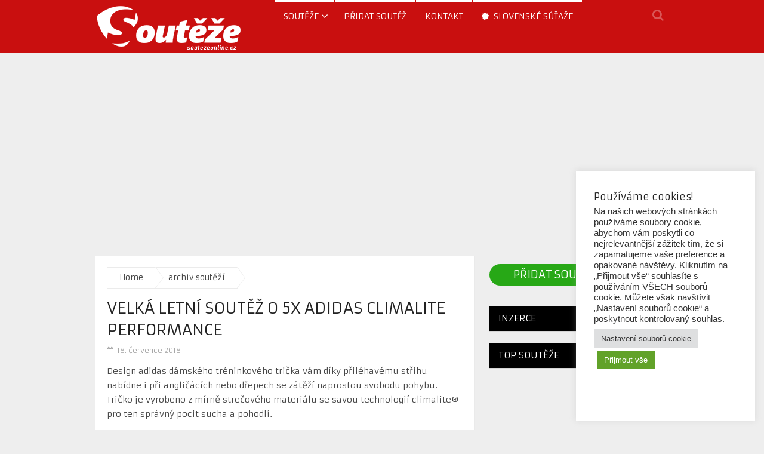

--- FILE ---
content_type: text/html; charset=UTF-8
request_url: https://www.soutezeonline.cz/velka-letni-soutez-o-5x-adidas-climalite-performance/
body_size: 17870
content:
<!DOCTYPE html>
<html class="no-js" lang="cs">
<head>
	<meta charset="UTF-8">
	<!-- Always force latest IE rendering engine (even in intranet) & Chrome Frame -->
	<!--[if IE ]>
	<meta http-equiv="X-UA-Compatible" content="IE=edge,chrome=1">
	<![endif]-->
	<link rel="profile" href="https://gmpg.org/xfn/11" />
	
					<link rel="icon" href="https://www.soutezeonline.cz/wp-content/uploads/2017/11/souteze.png" type="image/x-icon" />
		
		
		
					<meta name="viewport" content="width=device-width, initial-scale=1">
			<meta name="apple-mobile-web-app-capable" content="yes">
			<meta name="apple-mobile-web-app-status-bar-style" content="black">
		
			<link rel="pingback" href="https://www.soutezeonline.cz/xmlrpc.php" />
	<meta name='robots' content='index, follow, max-image-preview:large, max-snippet:-1, max-video-preview:-1' />
	<style>img:is([sizes="auto" i], [sizes^="auto," i]) { contain-intrinsic-size: 3000px 1500px }</style>
	<script type="text/javascript">document.documentElement.className = document.documentElement.className.replace( /\bno-js\b/,'js' );</script>
	<!-- This site is optimized with the Yoast SEO plugin v26.3 - https://yoast.com/wordpress/plugins/seo/ -->
	<title>Velká letní soutěž o 5x adidas Climalite Performance | SoutezeOnline.cz</title>
	<meta name="description" content="Design adidas dámského tréninkového trička vám díky přiléhavému střihu nabídne i při angličácích nebo dřepech se zátěží naprostou svobodu pohybu." />
	<link rel="canonical" href="https://www.soutezeonline.cz/velka-letni-soutez-o-5x-adidas-climalite-performance/" />
	<meta property="og:locale" content="cs_CZ" />
	<meta property="og:type" content="article" />
	<meta property="og:title" content="Velká letní soutěž o 5x adidas Climalite Performance | SoutezeOnline.cz" />
	<meta property="og:description" content="Design adidas dámského tréninkového trička vám díky přiléhavému střihu nabídne i při angličácích nebo dřepech se zátěží naprostou svobodu pohybu." />
	<meta property="og:url" content="https://www.soutezeonline.cz/velka-letni-soutez-o-5x-adidas-climalite-performance/" />
	<meta property="og:site_name" content="SoutěžeOnline.cz" />
	<meta property="article:publisher" content="https://facebook.com/SoutezeOnline.cz" />
	<meta property="article:published_time" content="2018-07-18T05:07:53+00:00" />
	<meta property="article:modified_time" content="2018-08-02T08:21:39+00:00" />
	<meta property="og:image" content="https://www.soutezeonline.cz/wp-content/uploads/2018/07/Velká-letní-soutěž-o-5x-adidas-Climalite-Performance-e1531890368318.jpg" />
	<meta property="og:image:width" content="600" />
	<meta property="og:image:height" content="450" />
	<meta property="og:image:type" content="image/jpeg" />
	<meta name="author" content="VyhrajkoCZ" />
	<meta name="twitter:card" content="summary_large_image" />
	<meta name="twitter:label1" content="Napsal(a)" />
	<meta name="twitter:data1" content="VyhrajkoCZ" />
	<meta name="twitter:label2" content="Odhadovaná doba čtení" />
	<meta name="twitter:data2" content="1 minuta" />
	<script type="application/ld+json" class="yoast-schema-graph">{"@context":"https://schema.org","@graph":[{"@type":"Article","@id":"https://www.soutezeonline.cz/velka-letni-soutez-o-5x-adidas-climalite-performance/#article","isPartOf":{"@id":"https://www.soutezeonline.cz/velka-letni-soutez-o-5x-adidas-climalite-performance/"},"author":{"name":"VyhrajkoCZ","@id":"https://www.soutezeonline.cz/#/schema/person/b7e1446bbaba365956d1dc73f6cd709a"},"headline":"Velká letní soutěž o 5x adidas Climalite Performance","datePublished":"2018-07-18T05:07:53+00:00","dateModified":"2018-08-02T08:21:39+00:00","mainEntityOfPage":{"@id":"https://www.soutezeonline.cz/velka-letni-soutez-o-5x-adidas-climalite-performance/"},"wordCount":141,"publisher":{"@id":"https://www.soutezeonline.cz/#organization"},"image":{"@id":"https://www.soutezeonline.cz/velka-letni-soutez-o-5x-adidas-climalite-performance/#primaryimage"},"thumbnailUrl":"https://www.soutezeonline.cz/wp-content/uploads/2018/07/Velká-letní-soutěž-o-5x-adidas-Climalite-Performance-e1531890368318.jpg","keywords":["Adidas","soutěž","vyhraj"],"articleSection":["archiv soutěží"],"inLanguage":"cs"},{"@type":"WebPage","@id":"https://www.soutezeonline.cz/velka-letni-soutez-o-5x-adidas-climalite-performance/","url":"https://www.soutezeonline.cz/velka-letni-soutez-o-5x-adidas-climalite-performance/","name":"Velká letní soutěž o 5x adidas Climalite Performance | SoutezeOnline.cz","isPartOf":{"@id":"https://www.soutezeonline.cz/#website"},"primaryImageOfPage":{"@id":"https://www.soutezeonline.cz/velka-letni-soutez-o-5x-adidas-climalite-performance/#primaryimage"},"image":{"@id":"https://www.soutezeonline.cz/velka-letni-soutez-o-5x-adidas-climalite-performance/#primaryimage"},"thumbnailUrl":"https://www.soutezeonline.cz/wp-content/uploads/2018/07/Velká-letní-soutěž-o-5x-adidas-Climalite-Performance-e1531890368318.jpg","datePublished":"2018-07-18T05:07:53+00:00","dateModified":"2018-08-02T08:21:39+00:00","description":"Design adidas dámského tréninkového trička vám díky přiléhavému střihu nabídne i při angličácích nebo dřepech se zátěží naprostou svobodu pohybu.","breadcrumb":{"@id":"https://www.soutezeonline.cz/velka-letni-soutez-o-5x-adidas-climalite-performance/#breadcrumb"},"inLanguage":"cs","potentialAction":[{"@type":"ReadAction","target":["https://www.soutezeonline.cz/velka-letni-soutez-o-5x-adidas-climalite-performance/"]}]},{"@type":"ImageObject","inLanguage":"cs","@id":"https://www.soutezeonline.cz/velka-letni-soutez-o-5x-adidas-climalite-performance/#primaryimage","url":"https://www.soutezeonline.cz/wp-content/uploads/2018/07/Velká-letní-soutěž-o-5x-adidas-Climalite-Performance-e1531890368318.jpg","contentUrl":"https://www.soutezeonline.cz/wp-content/uploads/2018/07/Velká-letní-soutěž-o-5x-adidas-Climalite-Performance-e1531890368318.jpg","width":600,"height":450,"caption":"Velká letní soutěž o 5x adidas Climalite Performance"},{"@type":"BreadcrumbList","@id":"https://www.soutezeonline.cz/velka-letni-soutez-o-5x-adidas-climalite-performance/#breadcrumb","itemListElement":[{"@type":"ListItem","position":1,"name":"Home","item":"https://www.soutezeonline.cz/"},{"@type":"ListItem","position":2,"name":"Velká letní soutěž o 5x adidas Climalite Performance"}]},{"@type":"WebSite","@id":"https://www.soutezeonline.cz/#website","url":"https://www.soutezeonline.cz/","name":"SoutěžeOnline.cz","description":"Největší informační portál o soutěžích v ČR","publisher":{"@id":"https://www.soutezeonline.cz/#organization"},"potentialAction":[{"@type":"SearchAction","target":{"@type":"EntryPoint","urlTemplate":"https://www.soutezeonline.cz/?s={search_term_string}"},"query-input":{"@type":"PropertyValueSpecification","valueRequired":true,"valueName":"search_term_string"}}],"inLanguage":"cs"},{"@type":"Organization","@id":"https://www.soutezeonline.cz/#organization","name":"SoutezeOnline.cz","url":"https://www.soutezeonline.cz/","logo":{"@type":"ImageObject","inLanguage":"cs","@id":"https://www.soutezeonline.cz/#/schema/logo/image/","url":"https://www.soutezeonline.cz/wp-content/uploads/2018/12/souteze.png","contentUrl":"https://www.soutezeonline.cz/wp-content/uploads/2018/12/souteze.png","width":500,"height":500,"caption":"SoutezeOnline.cz"},"image":{"@id":"https://www.soutezeonline.cz/#/schema/logo/image/"},"sameAs":["https://facebook.com/SoutezeOnline.cz","https://www.instagram.com/soutezeonline.cz/"]},{"@type":"Person","@id":"https://www.soutezeonline.cz/#/schema/person/b7e1446bbaba365956d1dc73f6cd709a","name":"VyhrajkoCZ","image":{"@type":"ImageObject","inLanguage":"cs","@id":"https://www.soutezeonline.cz/#/schema/person/image/","url":"https://secure.gravatar.com/avatar/b67b156168d68c17dcb92c4d180f9b0661c3a0a942e8ccf3b22b499ab122c46e?s=96&d=mm&r=g","contentUrl":"https://secure.gravatar.com/avatar/b67b156168d68c17dcb92c4d180f9b0661c3a0a942e8ccf3b22b499ab122c46e?s=96&d=mm&r=g","caption":"VyhrajkoCZ"},"url":"https://www.soutezeonline.cz/author/vyhrajkocz/"}]}</script>
	<!-- / Yoast SEO plugin. -->


<link rel="alternate" type="application/rss+xml" title="SoutěžeOnline.cz &raquo; RSS zdroj" href="https://www.soutezeonline.cz/feed/" />
		<!-- This site uses the Google Analytics by MonsterInsights plugin v9.8.0 - Using Analytics tracking - https://www.monsterinsights.com/ -->
		<!-- Poznámka: MonsterInsights není na tomto webu aktuálně nakonfigurován. Vlastník webu se musí ověřit pomocí Google Analytics na panelu nastavení MonsterInsights. -->
					<!-- No tracking code set -->
				<!-- / Google Analytics by MonsterInsights -->
		<script type="text/javascript">
/* <![CDATA[ */
window._wpemojiSettings = {"baseUrl":"https:\/\/s.w.org\/images\/core\/emoji\/16.0.1\/72x72\/","ext":".png","svgUrl":"https:\/\/s.w.org\/images\/core\/emoji\/16.0.1\/svg\/","svgExt":".svg","source":{"concatemoji":"https:\/\/www.soutezeonline.cz\/wp-includes\/js\/wp-emoji-release.min.js"}};
/*! This file is auto-generated */
!function(s,n){var o,i,e;function c(e){try{var t={supportTests:e,timestamp:(new Date).valueOf()};sessionStorage.setItem(o,JSON.stringify(t))}catch(e){}}function p(e,t,n){e.clearRect(0,0,e.canvas.width,e.canvas.height),e.fillText(t,0,0);var t=new Uint32Array(e.getImageData(0,0,e.canvas.width,e.canvas.height).data),a=(e.clearRect(0,0,e.canvas.width,e.canvas.height),e.fillText(n,0,0),new Uint32Array(e.getImageData(0,0,e.canvas.width,e.canvas.height).data));return t.every(function(e,t){return e===a[t]})}function u(e,t){e.clearRect(0,0,e.canvas.width,e.canvas.height),e.fillText(t,0,0);for(var n=e.getImageData(16,16,1,1),a=0;a<n.data.length;a++)if(0!==n.data[a])return!1;return!0}function f(e,t,n,a){switch(t){case"flag":return n(e,"\ud83c\udff3\ufe0f\u200d\u26a7\ufe0f","\ud83c\udff3\ufe0f\u200b\u26a7\ufe0f")?!1:!n(e,"\ud83c\udde8\ud83c\uddf6","\ud83c\udde8\u200b\ud83c\uddf6")&&!n(e,"\ud83c\udff4\udb40\udc67\udb40\udc62\udb40\udc65\udb40\udc6e\udb40\udc67\udb40\udc7f","\ud83c\udff4\u200b\udb40\udc67\u200b\udb40\udc62\u200b\udb40\udc65\u200b\udb40\udc6e\u200b\udb40\udc67\u200b\udb40\udc7f");case"emoji":return!a(e,"\ud83e\udedf")}return!1}function g(e,t,n,a){var r="undefined"!=typeof WorkerGlobalScope&&self instanceof WorkerGlobalScope?new OffscreenCanvas(300,150):s.createElement("canvas"),o=r.getContext("2d",{willReadFrequently:!0}),i=(o.textBaseline="top",o.font="600 32px Arial",{});return e.forEach(function(e){i[e]=t(o,e,n,a)}),i}function t(e){var t=s.createElement("script");t.src=e,t.defer=!0,s.head.appendChild(t)}"undefined"!=typeof Promise&&(o="wpEmojiSettingsSupports",i=["flag","emoji"],n.supports={everything:!0,everythingExceptFlag:!0},e=new Promise(function(e){s.addEventListener("DOMContentLoaded",e,{once:!0})}),new Promise(function(t){var n=function(){try{var e=JSON.parse(sessionStorage.getItem(o));if("object"==typeof e&&"number"==typeof e.timestamp&&(new Date).valueOf()<e.timestamp+604800&&"object"==typeof e.supportTests)return e.supportTests}catch(e){}return null}();if(!n){if("undefined"!=typeof Worker&&"undefined"!=typeof OffscreenCanvas&&"undefined"!=typeof URL&&URL.createObjectURL&&"undefined"!=typeof Blob)try{var e="postMessage("+g.toString()+"("+[JSON.stringify(i),f.toString(),p.toString(),u.toString()].join(",")+"));",a=new Blob([e],{type:"text/javascript"}),r=new Worker(URL.createObjectURL(a),{name:"wpTestEmojiSupports"});return void(r.onmessage=function(e){c(n=e.data),r.terminate(),t(n)})}catch(e){}c(n=g(i,f,p,u))}t(n)}).then(function(e){for(var t in e)n.supports[t]=e[t],n.supports.everything=n.supports.everything&&n.supports[t],"flag"!==t&&(n.supports.everythingExceptFlag=n.supports.everythingExceptFlag&&n.supports[t]);n.supports.everythingExceptFlag=n.supports.everythingExceptFlag&&!n.supports.flag,n.DOMReady=!1,n.readyCallback=function(){n.DOMReady=!0}}).then(function(){return e}).then(function(){var e;n.supports.everything||(n.readyCallback(),(e=n.source||{}).concatemoji?t(e.concatemoji):e.wpemoji&&e.twemoji&&(t(e.twemoji),t(e.wpemoji)))}))}((window,document),window._wpemojiSettings);
/* ]]> */
</script>
<!-- www.soutezeonline.cz is managing ads with Advanced Ads 2.0.13 – https://wpadvancedads.com/ --><script id="soute-ready">
			window.advanced_ads_ready=function(e,a){a=a||"complete";var d=function(e){return"interactive"===a?"loading"!==e:"complete"===e};d(document.readyState)?e():document.addEventListener("readystatechange",(function(a){d(a.target.readyState)&&e()}),{once:"interactive"===a})},window.advanced_ads_ready_queue=window.advanced_ads_ready_queue||[];		</script>
		<style id='wp-emoji-styles-inline-css' type='text/css'>

	img.wp-smiley, img.emoji {
		display: inline !important;
		border: none !important;
		box-shadow: none !important;
		height: 1em !important;
		width: 1em !important;
		margin: 0 0.07em !important;
		vertical-align: -0.1em !important;
		background: none !important;
		padding: 0 !important;
	}
</style>
<link rel='stylesheet' id='wp-block-library-css' href='https://www.soutezeonline.cz/wp-includes/css/dist/block-library/style.min.css' type='text/css' media='all' />
<style id='classic-theme-styles-inline-css' type='text/css'>
/*! This file is auto-generated */
.wp-block-button__link{color:#fff;background-color:#32373c;border-radius:9999px;box-shadow:none;text-decoration:none;padding:calc(.667em + 2px) calc(1.333em + 2px);font-size:1.125em}.wp-block-file__button{background:#32373c;color:#fff;text-decoration:none}
</style>
<style id='global-styles-inline-css' type='text/css'>
:root{--wp--preset--aspect-ratio--square: 1;--wp--preset--aspect-ratio--4-3: 4/3;--wp--preset--aspect-ratio--3-4: 3/4;--wp--preset--aspect-ratio--3-2: 3/2;--wp--preset--aspect-ratio--2-3: 2/3;--wp--preset--aspect-ratio--16-9: 16/9;--wp--preset--aspect-ratio--9-16: 9/16;--wp--preset--color--black: #000000;--wp--preset--color--cyan-bluish-gray: #abb8c3;--wp--preset--color--white: #ffffff;--wp--preset--color--pale-pink: #f78da7;--wp--preset--color--vivid-red: #cf2e2e;--wp--preset--color--luminous-vivid-orange: #ff6900;--wp--preset--color--luminous-vivid-amber: #fcb900;--wp--preset--color--light-green-cyan: #7bdcb5;--wp--preset--color--vivid-green-cyan: #00d084;--wp--preset--color--pale-cyan-blue: #8ed1fc;--wp--preset--color--vivid-cyan-blue: #0693e3;--wp--preset--color--vivid-purple: #9b51e0;--wp--preset--gradient--vivid-cyan-blue-to-vivid-purple: linear-gradient(135deg,rgba(6,147,227,1) 0%,rgb(155,81,224) 100%);--wp--preset--gradient--light-green-cyan-to-vivid-green-cyan: linear-gradient(135deg,rgb(122,220,180) 0%,rgb(0,208,130) 100%);--wp--preset--gradient--luminous-vivid-amber-to-luminous-vivid-orange: linear-gradient(135deg,rgba(252,185,0,1) 0%,rgba(255,105,0,1) 100%);--wp--preset--gradient--luminous-vivid-orange-to-vivid-red: linear-gradient(135deg,rgba(255,105,0,1) 0%,rgb(207,46,46) 100%);--wp--preset--gradient--very-light-gray-to-cyan-bluish-gray: linear-gradient(135deg,rgb(238,238,238) 0%,rgb(169,184,195) 100%);--wp--preset--gradient--cool-to-warm-spectrum: linear-gradient(135deg,rgb(74,234,220) 0%,rgb(151,120,209) 20%,rgb(207,42,186) 40%,rgb(238,44,130) 60%,rgb(251,105,98) 80%,rgb(254,248,76) 100%);--wp--preset--gradient--blush-light-purple: linear-gradient(135deg,rgb(255,206,236) 0%,rgb(152,150,240) 100%);--wp--preset--gradient--blush-bordeaux: linear-gradient(135deg,rgb(254,205,165) 0%,rgb(254,45,45) 50%,rgb(107,0,62) 100%);--wp--preset--gradient--luminous-dusk: linear-gradient(135deg,rgb(255,203,112) 0%,rgb(199,81,192) 50%,rgb(65,88,208) 100%);--wp--preset--gradient--pale-ocean: linear-gradient(135deg,rgb(255,245,203) 0%,rgb(182,227,212) 50%,rgb(51,167,181) 100%);--wp--preset--gradient--electric-grass: linear-gradient(135deg,rgb(202,248,128) 0%,rgb(113,206,126) 100%);--wp--preset--gradient--midnight: linear-gradient(135deg,rgb(2,3,129) 0%,rgb(40,116,252) 100%);--wp--preset--font-size--small: 13px;--wp--preset--font-size--medium: 20px;--wp--preset--font-size--large: 36px;--wp--preset--font-size--x-large: 42px;--wp--preset--spacing--20: 0.44rem;--wp--preset--spacing--30: 0.67rem;--wp--preset--spacing--40: 1rem;--wp--preset--spacing--50: 1.5rem;--wp--preset--spacing--60: 2.25rem;--wp--preset--spacing--70: 3.38rem;--wp--preset--spacing--80: 5.06rem;--wp--preset--shadow--natural: 6px 6px 9px rgba(0, 0, 0, 0.2);--wp--preset--shadow--deep: 12px 12px 50px rgba(0, 0, 0, 0.4);--wp--preset--shadow--sharp: 6px 6px 0px rgba(0, 0, 0, 0.2);--wp--preset--shadow--outlined: 6px 6px 0px -3px rgba(255, 255, 255, 1), 6px 6px rgba(0, 0, 0, 1);--wp--preset--shadow--crisp: 6px 6px 0px rgba(0, 0, 0, 1);}:where(.is-layout-flex){gap: 0.5em;}:where(.is-layout-grid){gap: 0.5em;}body .is-layout-flex{display: flex;}.is-layout-flex{flex-wrap: wrap;align-items: center;}.is-layout-flex > :is(*, div){margin: 0;}body .is-layout-grid{display: grid;}.is-layout-grid > :is(*, div){margin: 0;}:where(.wp-block-columns.is-layout-flex){gap: 2em;}:where(.wp-block-columns.is-layout-grid){gap: 2em;}:where(.wp-block-post-template.is-layout-flex){gap: 1.25em;}:where(.wp-block-post-template.is-layout-grid){gap: 1.25em;}.has-black-color{color: var(--wp--preset--color--black) !important;}.has-cyan-bluish-gray-color{color: var(--wp--preset--color--cyan-bluish-gray) !important;}.has-white-color{color: var(--wp--preset--color--white) !important;}.has-pale-pink-color{color: var(--wp--preset--color--pale-pink) !important;}.has-vivid-red-color{color: var(--wp--preset--color--vivid-red) !important;}.has-luminous-vivid-orange-color{color: var(--wp--preset--color--luminous-vivid-orange) !important;}.has-luminous-vivid-amber-color{color: var(--wp--preset--color--luminous-vivid-amber) !important;}.has-light-green-cyan-color{color: var(--wp--preset--color--light-green-cyan) !important;}.has-vivid-green-cyan-color{color: var(--wp--preset--color--vivid-green-cyan) !important;}.has-pale-cyan-blue-color{color: var(--wp--preset--color--pale-cyan-blue) !important;}.has-vivid-cyan-blue-color{color: var(--wp--preset--color--vivid-cyan-blue) !important;}.has-vivid-purple-color{color: var(--wp--preset--color--vivid-purple) !important;}.has-black-background-color{background-color: var(--wp--preset--color--black) !important;}.has-cyan-bluish-gray-background-color{background-color: var(--wp--preset--color--cyan-bluish-gray) !important;}.has-white-background-color{background-color: var(--wp--preset--color--white) !important;}.has-pale-pink-background-color{background-color: var(--wp--preset--color--pale-pink) !important;}.has-vivid-red-background-color{background-color: var(--wp--preset--color--vivid-red) !important;}.has-luminous-vivid-orange-background-color{background-color: var(--wp--preset--color--luminous-vivid-orange) !important;}.has-luminous-vivid-amber-background-color{background-color: var(--wp--preset--color--luminous-vivid-amber) !important;}.has-light-green-cyan-background-color{background-color: var(--wp--preset--color--light-green-cyan) !important;}.has-vivid-green-cyan-background-color{background-color: var(--wp--preset--color--vivid-green-cyan) !important;}.has-pale-cyan-blue-background-color{background-color: var(--wp--preset--color--pale-cyan-blue) !important;}.has-vivid-cyan-blue-background-color{background-color: var(--wp--preset--color--vivid-cyan-blue) !important;}.has-vivid-purple-background-color{background-color: var(--wp--preset--color--vivid-purple) !important;}.has-black-border-color{border-color: var(--wp--preset--color--black) !important;}.has-cyan-bluish-gray-border-color{border-color: var(--wp--preset--color--cyan-bluish-gray) !important;}.has-white-border-color{border-color: var(--wp--preset--color--white) !important;}.has-pale-pink-border-color{border-color: var(--wp--preset--color--pale-pink) !important;}.has-vivid-red-border-color{border-color: var(--wp--preset--color--vivid-red) !important;}.has-luminous-vivid-orange-border-color{border-color: var(--wp--preset--color--luminous-vivid-orange) !important;}.has-luminous-vivid-amber-border-color{border-color: var(--wp--preset--color--luminous-vivid-amber) !important;}.has-light-green-cyan-border-color{border-color: var(--wp--preset--color--light-green-cyan) !important;}.has-vivid-green-cyan-border-color{border-color: var(--wp--preset--color--vivid-green-cyan) !important;}.has-pale-cyan-blue-border-color{border-color: var(--wp--preset--color--pale-cyan-blue) !important;}.has-vivid-cyan-blue-border-color{border-color: var(--wp--preset--color--vivid-cyan-blue) !important;}.has-vivid-purple-border-color{border-color: var(--wp--preset--color--vivid-purple) !important;}.has-vivid-cyan-blue-to-vivid-purple-gradient-background{background: var(--wp--preset--gradient--vivid-cyan-blue-to-vivid-purple) !important;}.has-light-green-cyan-to-vivid-green-cyan-gradient-background{background: var(--wp--preset--gradient--light-green-cyan-to-vivid-green-cyan) !important;}.has-luminous-vivid-amber-to-luminous-vivid-orange-gradient-background{background: var(--wp--preset--gradient--luminous-vivid-amber-to-luminous-vivid-orange) !important;}.has-luminous-vivid-orange-to-vivid-red-gradient-background{background: var(--wp--preset--gradient--luminous-vivid-orange-to-vivid-red) !important;}.has-very-light-gray-to-cyan-bluish-gray-gradient-background{background: var(--wp--preset--gradient--very-light-gray-to-cyan-bluish-gray) !important;}.has-cool-to-warm-spectrum-gradient-background{background: var(--wp--preset--gradient--cool-to-warm-spectrum) !important;}.has-blush-light-purple-gradient-background{background: var(--wp--preset--gradient--blush-light-purple) !important;}.has-blush-bordeaux-gradient-background{background: var(--wp--preset--gradient--blush-bordeaux) !important;}.has-luminous-dusk-gradient-background{background: var(--wp--preset--gradient--luminous-dusk) !important;}.has-pale-ocean-gradient-background{background: var(--wp--preset--gradient--pale-ocean) !important;}.has-electric-grass-gradient-background{background: var(--wp--preset--gradient--electric-grass) !important;}.has-midnight-gradient-background{background: var(--wp--preset--gradient--midnight) !important;}.has-small-font-size{font-size: var(--wp--preset--font-size--small) !important;}.has-medium-font-size{font-size: var(--wp--preset--font-size--medium) !important;}.has-large-font-size{font-size: var(--wp--preset--font-size--large) !important;}.has-x-large-font-size{font-size: var(--wp--preset--font-size--x-large) !important;}
:where(.wp-block-post-template.is-layout-flex){gap: 1.25em;}:where(.wp-block-post-template.is-layout-grid){gap: 1.25em;}
:where(.wp-block-columns.is-layout-flex){gap: 2em;}:where(.wp-block-columns.is-layout-grid){gap: 2em;}
:root :where(.wp-block-pullquote){font-size: 1.5em;line-height: 1.6;}
</style>
<link rel='stylesheet' id='dashicons-css' href='https://www.soutezeonline.cz/wp-includes/css/dashicons.min.css' type='text/css' media='all' />
<link rel='stylesheet' id='admin-bar-css' href='https://www.soutezeonline.cz/wp-includes/css/admin-bar.min.css' type='text/css' media='all' />
<style id='admin-bar-inline-css' type='text/css'>

    /* Hide CanvasJS credits for P404 charts specifically */
    #p404RedirectChart .canvasjs-chart-credit {
        display: none !important;
    }
    
    #p404RedirectChart canvas {
        border-radius: 6px;
    }

    .p404-redirect-adminbar-weekly-title {
        font-weight: bold;
        font-size: 14px;
        color: #fff;
        margin-bottom: 6px;
    }

    #wpadminbar #wp-admin-bar-p404_free_top_button .ab-icon:before {
        content: "\f103";
        color: #dc3545;
        top: 3px;
    }
    
    #wp-admin-bar-p404_free_top_button .ab-item {
        min-width: 80px !important;
        padding: 0px !important;
    }
    
    /* Ensure proper positioning and z-index for P404 dropdown */
    .p404-redirect-adminbar-dropdown-wrap { 
        min-width: 0; 
        padding: 0;
        position: static !important;
    }
    
    #wpadminbar #wp-admin-bar-p404_free_top_button_dropdown {
        position: static !important;
    }
    
    #wpadminbar #wp-admin-bar-p404_free_top_button_dropdown .ab-item {
        padding: 0 !important;
        margin: 0 !important;
    }
    
    .p404-redirect-dropdown-container {
        min-width: 340px;
        padding: 18px 18px 12px 18px;
        background: #23282d !important;
        color: #fff;
        border-radius: 12px;
        box-shadow: 0 8px 32px rgba(0,0,0,0.25);
        margin-top: 10px;
        position: relative !important;
        z-index: 999999 !important;
        display: block !important;
        border: 1px solid #444;
    }
    
    /* Ensure P404 dropdown appears on hover */
    #wpadminbar #wp-admin-bar-p404_free_top_button .p404-redirect-dropdown-container { 
        display: none !important;
    }
    
    #wpadminbar #wp-admin-bar-p404_free_top_button:hover .p404-redirect-dropdown-container { 
        display: block !important;
    }
    
    #wpadminbar #wp-admin-bar-p404_free_top_button:hover #wp-admin-bar-p404_free_top_button_dropdown .p404-redirect-dropdown-container {
        display: block !important;
    }
    
    .p404-redirect-card {
        background: #2c3338;
        border-radius: 8px;
        padding: 18px 18px 12px 18px;
        box-shadow: 0 2px 8px rgba(0,0,0,0.07);
        display: flex;
        flex-direction: column;
        align-items: flex-start;
        border: 1px solid #444;
    }
    
    .p404-redirect-btn {
        display: inline-block;
        background: #dc3545;
        color: #fff !important;
        font-weight: bold;
        padding: 5px 22px;
        border-radius: 8px;
        text-decoration: none;
        font-size: 17px;
        transition: background 0.2s, box-shadow 0.2s;
        margin-top: 8px;
        box-shadow: 0 2px 8px rgba(220,53,69,0.15);
        text-align: center;
        line-height: 1.6;
    }
    
    .p404-redirect-btn:hover {
        background: #c82333;
        color: #fff !important;
        box-shadow: 0 4px 16px rgba(220,53,69,0.25);
    }
    
    /* Prevent conflicts with other admin bar dropdowns */
    #wpadminbar .ab-top-menu > li:hover > .ab-item,
    #wpadminbar .ab-top-menu > li.hover > .ab-item {
        z-index: auto;
    }
    
    #wpadminbar #wp-admin-bar-p404_free_top_button:hover > .ab-item {
        z-index: 999998 !important;
    }
    
</style>
<link rel='stylesheet' id='cookie-law-info-css' href='https://www.soutezeonline.cz/wp-content/plugins/cookie-law-info/legacy/public/css/cookie-law-info-public.css' type='text/css' media='all' />
<link rel='stylesheet' id='cookie-law-info-gdpr-css' href='https://www.soutezeonline.cz/wp-content/plugins/cookie-law-info/legacy/public/css/cookie-law-info-gdpr.css' type='text/css' media='all' />
<link rel='stylesheet' id='wp_review-style-css' href='https://www.soutezeonline.cz/wp-content/plugins/wp-review/public/css/wp-review.css' type='text/css' media='all' />
<link rel='stylesheet' id='magxp-stylesheet-css' href='https://www.soutezeonline.cz/wp-content/themes/mts_magxp/style.css' type='text/css' media='all' />
<style id='magxp-stylesheet-inline-css' type='text/css'>

		body {background-color:#eeeeee;background-image:url(https://www.soutezeonline.cz/wp-content/themes/mts_magxp/images/nobg.png);}
		#site-header, .navigation ul ul li, .sticky-nav, .navigation.mobile-menu-wrapper {background: #c90f0f}
		.footerTop{background-color:#0E0E0E;background-image:url(https://www.soutezeonline.cz/wp-content/themes/mts_magxp/images/nobg.png);}
		.footerBottom{background-color:#333333;background-image:url(https://www.soutezeonline.cz/wp-content/themes/mts_magxp/images/nobg.png);}
		.copyrights { background: #151515}
		.sidebar .widget h3 { background: #000000}
		.pace .pace-progress, #mobile-menu-wrapper ul li a:hover, .ball-pulse > div { background: #c90f0f; }
		.postauthor h5, .single_post a, .textwidget a, .pnavigation2 a, .sidebar.c-4-12 a:hover, .copyrights a:hover, #site-footer .widget a:hover, .sidebar.c-4-12 a:hover, .related-posts a:hover, .reply a, .title a:hover, .post-info a:hover, #tabber .inside li a:hover, .readMore a, .fn a, a, a:hover, .footer-widgets h3, .widget .wp_review_tab_widget_content .tab_title.selected a, .widget .wpt_widget_content .tab_title.selected a, .latestPost .title a:hover, .navigation ul li a:hover, .mts-cart span a:hover, .slide-caption h2 a:hover, .slide-caption .post-info a:hover, #copyright-note a:hover, .single_post-img header .post-info a:hover, .search-top .ajax-search-results-container a:hover, .search-top .ajax-search-results-container a:hover, .featured-category-title a:hover, .widget .widget-slider .owl-item:hover .slide-caption h2, #site-footer .widget .widget-slider .owl-item:hover .slide-caption h2 { color:#c90f0f; }
		a#pull, thead, #commentform input#submit, .contact-form input[type='submit'], #move-to-top:hover, #searchform .fa-search, .pagination a:hover, #tabber ul.tabs li a.selected, .tagcloud a, .navigation ul .sfHover a, .woocommerce a.button, .woocommerce-page a.button, .woocommerce button.button, .woocommerce-page button.button, .woocommerce input.button, .woocommerce-page input.button, .woocommerce #respond input#submit, .woocommerce-page #respond input#submit, .woocommerce #content input.button, .woocommerce-page #content input.button, .woocommerce .bypostauthor:after, #searchsubmit, .woocommerce nav.woocommerce-pagination ul li span.current, .woocommerce-page nav.woocommerce-pagination ul li span.current, .woocommerce #content nav.woocommerce-pagination ul li span.current, .woocommerce-page #content nav.woocommerce-pagination ul li span.current, .woocommerce nav.woocommerce-pagination ul li a:hover, .woocommerce-page nav.woocommerce-pagination ul li a:hover, .woocommerce #content nav.woocommerce-pagination ul li a:hover, .woocommerce-page #content nav.woocommerce-pagination ul li a:hover, .woocommerce nav.woocommerce-pagination ul li a:focus, .woocommerce-page nav.woocommerce-pagination ul li a:focus, .woocommerce #content nav.woocommerce-pagination ul li a:focus, .woocommerce-page #content nav.woocommerce-pagination ul li a:focus, .f-widget .social-profile-icons ul li a:hover, .widget .wp_review_tab_widget_content .tab_title.selected a:before, .widget .wpt_widget_content .tab_title.selected a:before, .widget .bar, .latestPost .inner-categories, #header .fa-search:hover, .currenttext, .page-numbers.current, .single .pagination a:hover .currenttext, #load-posts a, .single .pagination-single li a:hover, #header .fa-search.active, .latestPost-review-wrapper, .widget .wpt_widget_content #tags-tab-content ul li a, .woocommerce #content input.button.alt, .woocommerce #respond input#submit.alt, .woocommerce-page #content input.button.alt, .woocommerce-page #respond input#submit.alt, .widget_product_search input[type='submit'], .woocommerce-account .woocommerce-MyAccount-navigation li.is-active, .woocommerce #content input.button.alt, .woocommerce #respond input#submit.alt, .woocommerce a.button.alt, .woocommerce button.button.alt, .woocommerce input.button.alt, .woocommerce-page #content input.button.alt, .woocommerce-page #respond input#submit.alt, .woocommerce-page a.button.alt, .woocommerce-page button.button.alt, .woocommerce-page input.button.alt { background-color:#c90f0f; color: #fff!important; }
		#header ul.sub-menu, .search-top .hideinput, #featured-thumbnail, .search-top #s, .search-top .ajax-search-results-container, #author:focus, #email:focus, #url:focus, #comment:focus {
		border-color: #c90f0f; }
		.woocommerce .widget_price_filter .ui-slider .ui-slider-range { background-color:#c90f0f!important; }
		.post-image{ border-color:#c90f0f; }
		.secondary-navigation a{ border-top-color:#c90f0f; }
		.breadcrumb a:hover{ color:#c90f0f!important; }
		
		
		
		
		
		
		
			
</style>
<link rel='stylesheet' id='magnificPopup-css' href='https://www.soutezeonline.cz/wp-content/themes/mts_magxp/css/magnific-popup.css' type='text/css' media='all' />
<link rel='stylesheet' id='fontawesome-css' href='https://www.soutezeonline.cz/wp-content/themes/mts_magxp/css/font-awesome.min.css' type='text/css' media='all' />
<link rel='stylesheet' id='responsive-css' href='https://www.soutezeonline.cz/wp-content/themes/mts_magxp/css/responsive.css' type='text/css' media='all' />
<script type="text/javascript" src="https://www.soutezeonline.cz/wp-includes/js/jquery/jquery.min.js" id="jquery-core-js"></script>
<script type="text/javascript" src="https://www.soutezeonline.cz/wp-includes/js/jquery/jquery-migrate.min.js" id="jquery-migrate-js"></script>
<script type="text/javascript" id="cookie-law-info-js-extra">
/* <![CDATA[ */
var Cli_Data = {"nn_cookie_ids":[],"cookielist":[],"non_necessary_cookies":[],"ccpaEnabled":"","ccpaRegionBased":"","ccpaBarEnabled":"","strictlyEnabled":["necessary","obligatoire"],"ccpaType":"gdpr","js_blocking":"1","custom_integration":"","triggerDomRefresh":"","secure_cookies":""};
var cli_cookiebar_settings = {"animate_speed_hide":"500","animate_speed_show":"500","background":"#FFF","border":"#b1a6a6c2","border_on":"","button_1_button_colour":"#61a229","button_1_button_hover":"#4e8221","button_1_link_colour":"#fff","button_1_as_button":"1","button_1_new_win":"","button_2_button_colour":"#333","button_2_button_hover":"#292929","button_2_link_colour":"#444","button_2_as_button":"","button_2_hidebar":"","button_3_button_colour":"#dedfe0","button_3_button_hover":"#b2b2b3","button_3_link_colour":"#333333","button_3_as_button":"1","button_3_new_win":"","button_4_button_colour":"#dedfe0","button_4_button_hover":"#b2b2b3","button_4_link_colour":"#333333","button_4_as_button":"1","button_7_button_colour":"#61a229","button_7_button_hover":"#4e8221","button_7_link_colour":"#fff","button_7_as_button":"1","button_7_new_win":"","font_family":"Arial, Helvetica, sans-serif","header_fix":"","notify_animate_hide":"1","notify_animate_show":"","notify_div_id":"#cookie-law-info-bar","notify_position_horizontal":"right","notify_position_vertical":"bottom","scroll_close":"","scroll_close_reload":"","accept_close_reload":"","reject_close_reload":"","showagain_tab":"","showagain_background":"#fff","showagain_border":"#000","showagain_div_id":"#cookie-law-info-again","showagain_x_position":"100px","text":"#333333","show_once_yn":"","show_once":"10000","logging_on":"","as_popup":"","popup_overlay":"1","bar_heading_text":"Pou\u017e\u00edv\u00e1me cookies! ","cookie_bar_as":"widget","popup_showagain_position":"bottom-right","widget_position":"right"};
var log_object = {"ajax_url":"https:\/\/www.soutezeonline.cz\/wp-admin\/admin-ajax.php"};
/* ]]> */
</script>
<script type="text/javascript" src="https://www.soutezeonline.cz/wp-content/plugins/cookie-law-info/legacy/public/js/cookie-law-info-public.js" id="cookie-law-info-js"></script>
<link rel="https://api.w.org/" href="https://www.soutezeonline.cz/wp-json/" /><link rel="alternate" title="JSON" type="application/json" href="https://www.soutezeonline.cz/wp-json/wp/v2/posts/3214" /><link rel="EditURI" type="application/rsd+xml" title="RSD" href="https://www.soutezeonline.cz/xmlrpc.php?rsd" />
<meta name="generator" content="WordPress 6.8.3" />
<link rel='shortlink' href='https://www.soutezeonline.cz/?p=3214' />
<link rel="alternate" title="oEmbed (JSON)" type="application/json+oembed" href="https://www.soutezeonline.cz/wp-json/oembed/1.0/embed?url=https%3A%2F%2Fwww.soutezeonline.cz%2Fvelka-letni-soutez-o-5x-adidas-climalite-performance%2F" />
<link rel="alternate" title="oEmbed (XML)" type="text/xml+oembed" href="https://www.soutezeonline.cz/wp-json/oembed/1.0/embed?url=https%3A%2F%2Fwww.soutezeonline.cz%2Fvelka-letni-soutez-o-5x-adidas-climalite-performance%2F&#038;format=xml" />
<link href="//fonts.googleapis.com/css?family=Armata:normal&amp;subset=latin,latin-ext" rel="stylesheet" type="text/css">
<style type="text/css">
#header h1 a, #header h2 a { font-family: 'Armata'; font-weight: normal; font-size: 24px; color: #ffffff; }
body { font-family: 'Armata'; font-weight: normal; font-size: 14px; color: #444444; }
.menu li, .menu li a { font-family: 'Armata'; font-weight: normal; font-size: 14px; color: #ffffff; }
.latestPost .title a { font-family: 'Armata'; font-weight: normal; font-size: 15px; color: #565656; }
.single-title { font-family: 'Armata'; font-weight: normal; font-size: 26px; color: #222222; }
#sidebars .widget { font-family: 'Armata'; font-weight: normal; font-size: 14px; color: #444444; }
.sidebar.c-4-12 a { font-family: 'Armata'; font-weight: normal; font-size: 14px; color: #565656; }
.footer-widgets h3, #site-footer .footer-widgets .widget.widget_rss h3 a { font-family: 'Armata'; font-weight: normal; font-size: 20px; color: #f2f2f2; }
#site-footer .f-widget a, footer .wpt_widget_content a, footer .wp_review_tab_widget_content a, footer .wpt_tab_widget_content a { font-family: 'Armata'; font-weight: normal; font-size: 14px; color: #f2f2f2; }
.footer-widgets, .f-widget .top-posts .comment_num, footer .meta, footer .twitter_time, footer .widget .wpt_widget_content .wpt-postmeta, footer .widget .wpt_comment_content, footer .widget .wpt_excerpt, footer .wp_review_tab_widget_content .wp-review-tab-postmeta { font-family: 'Armata'; font-weight: normal; font-size: 14px; color: #f2f2f2; }
.bottom-footer-widgets.footer-widgets h3, #site-footer .bottom-footer-widgets.footer-widgets .widget.widget_rss h3 a { font-family: 'Armata'; font-weight: normal; font-size: 20px; color: #f2f2f2; }
.bottom-footer-widgets .f-widget a, footer .bottom-footer-widgets .wpt_widget_content a, footer .bottom-footer-widgets .wp_review_tab_widget_content a, footer .bottom-footer-widgets .wpt_tab_widget_content a { font-family: 'Armata'; font-weight: normal; font-size: 14px; color: #f2f2f2; }
.bottom-footer-widgets.footer-widgets, .bottom-footer-widgets .f-widget .top-posts .comment_num, footer .bottom-footer-widgets .meta, footer .bottom-footer-widgets .twitter_time, footer .bottom-footer-widgets .widget .wpt_widget_content .wpt-postmeta, footer .bottom-footer-widgets .widget .wpt_comment_content, footer .bottom-footer-widgets .widget .wpt_excerpt, footer .bottom-footer-widgets .wp_review_tab_widget_content .wp-review-tab-postmeta { font-family: 'Armata'; font-weight: normal; font-size: 14px; color: #f2f2f2; }
#copyright-note, #copyright-note a { font-family: 'Armata'; font-weight: normal; font-size: 14px; color: #7e7d7d; }
h1 { font-family: 'Armata'; font-weight: normal; font-size: 28px; color: #222222; }
h2 { font-family: 'Armata'; font-weight: normal; font-size: 24px; color: #222222; }
h3 { font-family: 'Armata'; font-weight: normal; font-size: 22px; color: #222222; }
h4 { font-family: 'Armata'; font-weight: normal; font-size: 20px; color: #222222; }
h5 { font-family: 'Armata'; font-weight: normal; font-size: 18px; color: #222222; }
h6 { font-family: 'Armata'; font-weight: normal; font-size: 10px; color: #222222; }
</style>
<script async src="https://pagead2.googlesyndication.com/pagead/js/adsbygoogle.js?client=ca-pub-9830552237396190"
     crossorigin="anonymous"></script><script type="application/ld+json">
{
    "@context": "http://schema.org",
    "@type": "BlogPosting",
    "mainEntityOfPage": {
        "@type": "WebPage",
        "@id": "https://www.soutezeonline.cz/velka-letni-soutez-o-5x-adidas-climalite-performance/"
    },
    "headline": "Velká letní soutěž o 5x adidas Climalite Performance | SoutezeOnline.cz",
    "image": {
        "@type": "ImageObject",
        "url": "https://www.soutezeonline.cz/wp-content/uploads/2018/07/Velká-letní-soutěž-o-5x-adidas-Climalite-Performance-e1531890368318.jpg",
        "width": 600,
        "height": 450
    },
    "datePublished": "2018-07-18T07:07:53+0200",
    "dateModified": "2018-08-02T10:21:39+0200",
    "author": {
        "@type": "Person",
        "name": "VyhrajkoCZ"
    },
    "publisher": {
        "@type": "Organization",
        "name": "SoutěžeOnline.cz",
        "logo": {
            "@type": "ImageObject",
            "url": "https://www.soutezeonline.cz/wp-content/uploads/2019/09/souteze-online-cz-logo-2019.png",
            "width": 250,
            "height": 81
        }
    },
    "description": "Design adidas dámského tréninkového trička vám díky přiléhavému střihu nabídne i při angličácích nebo dřepech se zátěží naprostou svobodu pohybu."
}
</script>
<link rel="amphtml" href="https://www.soutezeonline.cz/velka-letni-soutez-o-5x-adidas-climalite-performance/amp/"></head>
<body data-rsssl=1 id="blog" class="wp-singular post-template-default single single-post postid-3214 single-format-standard wp-theme-mts_magxp main aa-prefix-soute-">	   
	<header id="site-header" role="banner" itemscope itemtype="http://schema.org/WPHeader">
					<div class="container">
				<div id="header">
					<div class="logo-wrap">
																					<h2 id="logo" class="image-logo" itemprop="headline">
									<a href="https://www.soutezeonline.cz"><img src="https://www.soutezeonline.cz/wp-content/uploads/2019/09/souteze-online-cz-logo-2019.png" alt="SoutěžeOnline.cz" width="250" height="81"></a>
								</h2><!-- END #logo -->
																		</div>
											<div id="secondary-navigation" class="secondary-navigation" role="navigation" itemscope itemtype="http://schema.org/SiteNavigationElement">
							<a href="#" id="pull" class="toggle-mobile-menu">Menu</a>
															<nav class="navigation clearfix">
																			<ul id="menu-top-menu" class="menu clearfix"><li id="menu-item-53" class="menu-item menu-item-type-taxonomy menu-item-object-category menu-item-has-children"><a href="https://www.soutezeonline.cz/category/internetove-souteze/"> <style>#menu-item-53 a, .menu-item-53-megamenu, #menu-item-53 .sub-menu { border-color: #ffffff !important; } 
#menu-item-53 a:hover, #wpmm-megamenu.menu-item-53-megamenu a:hover, #wpmm-megamenu.menu-item-53-megamenu .wpmm-posts .wpmm-entry-title a:hover { color: #ffffff !important; }</style>soutěže</a>
<ul class="sub-menu">
	<li id="menu-item-56" class="menu-item menu-item-type-taxonomy menu-item-object-category"><a href="https://www.soutezeonline.cz/category/internetove-souteze/"> <style>#menu-item-56 a, .menu-item-56-megamenu, #menu-item-56 .sub-menu { border-color:  !important; } 
#menu-item-56 a:hover, #wpmm-megamenu.menu-item-56-megamenu a:hover, #wpmm-megamenu.menu-item-56-megamenu .wpmm-posts .wpmm-entry-title a:hover { color:  !important; }</style>internetove soutěže</a></li>
	<li id="menu-item-11747" class="menu-item menu-item-type-taxonomy menu-item-object-category"><a href="https://www.soutezeonline.cz/category/adventni-kalendar/"> <style>#menu-item-11747 a, .menu-item-11747-megamenu, #menu-item-11747 .sub-menu { border-color:  !important; } 
#menu-item-11747 a:hover, #wpmm-megamenu.menu-item-11747-megamenu a:hover, #wpmm-megamenu.menu-item-11747-megamenu .wpmm-posts .wpmm-entry-title a:hover { color:  !important; }</style>adventní kalendář</a></li>
	<li id="menu-item-894" class="menu-item menu-item-type-taxonomy menu-item-object-category"><a href="https://www.soutezeonline.cz/category/facebookove-souteze/"> <style>#menu-item-894 a, .menu-item-894-megamenu, #menu-item-894 .sub-menu { border-color:  !important; } 
#menu-item-894 a:hover, #wpmm-megamenu.menu-item-894-megamenu a:hover, #wpmm-megamenu.menu-item-894-megamenu .wpmm-posts .wpmm-entry-title a:hover { color:  !important; }</style>Facebookové soutěže</a></li>
	<li id="menu-item-126" class="menu-item menu-item-type-taxonomy menu-item-object-category"><a href="https://www.soutezeonline.cz/category/spotrebitelske-souteze/"> <style>#menu-item-126 a, .menu-item-126-megamenu, #menu-item-126 .sub-menu { border-color:  !important; } 
#menu-item-126 a:hover, #wpmm-megamenu.menu-item-126-megamenu a:hover, #wpmm-megamenu.menu-item-126-megamenu .wpmm-posts .wpmm-entry-title a:hover { color:  !important; }</style>spotřebitelské soutěže</a></li>
	<li id="menu-item-895" class="menu-item menu-item-type-taxonomy menu-item-object-category"><a href="https://www.soutezeonline.cz/category/medialni-souteze/"> <style>#menu-item-895 a, .menu-item-895-megamenu, #menu-item-895 .sub-menu { border-color:  !important; } 
#menu-item-895 a:hover, #wpmm-megamenu.menu-item-895-megamenu a:hover, #wpmm-megamenu.menu-item-895-megamenu .wpmm-posts .wpmm-entry-title a:hover { color:  !important; }</style>Mediální soutěže</a></li>
	<li id="menu-item-54" class="menu-item menu-item-type-taxonomy menu-item-object-category"><a href="https://www.soutezeonline.cz/category/top-soutez/"> <style>#menu-item-54 a, .menu-item-54-megamenu, #menu-item-54 .sub-menu { border-color:  !important; } 
#menu-item-54 a:hover, #wpmm-megamenu.menu-item-54-megamenu a:hover, #wpmm-megamenu.menu-item-54-megamenu .wpmm-posts .wpmm-entry-title a:hover { color:  !important; }</style>TOP SOUTĚŽE</a></li>
	<li id="menu-item-55" class="menu-item menu-item-type-taxonomy menu-item-object-category"><a href="https://www.soutezeonline.cz/category/nas-tip/"> <style>#menu-item-55 a, .menu-item-55-megamenu, #menu-item-55 .sub-menu { border-color:  !important; } 
#menu-item-55 a:hover, #wpmm-megamenu.menu-item-55-megamenu a:hover, #wpmm-megamenu.menu-item-55-megamenu .wpmm-posts .wpmm-entry-title a:hover { color:  !important; }</style>Náš tip!</a></li>
</ul>
</li>
<li id="menu-item-64" class="menu-item menu-item-type-post_type menu-item-object-page"><a href="https://www.soutezeonline.cz/pridat-soutez/"> <style>#menu-item-64 a, .menu-item-64-megamenu, #menu-item-64 .sub-menu { border-color: #ffffff !important; } 
#menu-item-64 a:hover, #wpmm-megamenu.menu-item-64-megamenu a:hover, #wpmm-megamenu.menu-item-64-megamenu .wpmm-posts .wpmm-entry-title a:hover { color: #ffffff !important; }</style>Přidat soutěž</a></li>
<li id="menu-item-63" class="menu-item menu-item-type-post_type menu-item-object-page"><a href="https://www.soutezeonline.cz/kontakt/"> <style>#menu-item-63 a, .menu-item-63-megamenu, #menu-item-63 .sub-menu { border-color: #ffffff !important; } 
#menu-item-63 a:hover, #wpmm-megamenu.menu-item-63-megamenu a:hover, #wpmm-megamenu.menu-item-63-megamenu .wpmm-posts .wpmm-entry-title a:hover { color: #ffffff !important; }</style>Kontakt</a></li>
<li id="menu-item-62" class="menu-item menu-item-type-custom menu-item-object-custom"><a href="http://esutaze.sk"> <style>#menu-item-62 a, .menu-item-62-megamenu, #menu-item-62 .sub-menu { border-color: #ffffff !important; } 
#menu-item-62 a:hover, #wpmm-megamenu.menu-item-62-megamenu a:hover, #wpmm-megamenu.menu-item-62-megamenu .wpmm-posts .wpmm-entry-title a:hover { color: #ffffff !important; }</style><i class="fa fa-certificate"></i> Slovenské súťaže</a></li>
</ul>																	</nav>
								<nav class="navigation mobile-only clearfix mobile-menu-wrapper">
									<ul id="menu-top-menu-1" class="menu clearfix"><li id="menu-item-53" class="menu-item menu-item-type-taxonomy menu-item-object-category menu-item-has-children"><a href="https://www.soutezeonline.cz/category/internetove-souteze/"> <style>#menu-item-53 a, .menu-item-53-megamenu, #menu-item-53 .sub-menu { border-color: #ffffff !important; } 
#menu-item-53 a:hover, #wpmm-megamenu.menu-item-53-megamenu a:hover, #wpmm-megamenu.menu-item-53-megamenu .wpmm-posts .wpmm-entry-title a:hover { color: #ffffff !important; }</style>soutěže</a>
<ul class="sub-menu">
	<li id="menu-item-56" class="menu-item menu-item-type-taxonomy menu-item-object-category"><a href="https://www.soutezeonline.cz/category/internetove-souteze/"> <style>#menu-item-56 a, .menu-item-56-megamenu, #menu-item-56 .sub-menu { border-color:  !important; } 
#menu-item-56 a:hover, #wpmm-megamenu.menu-item-56-megamenu a:hover, #wpmm-megamenu.menu-item-56-megamenu .wpmm-posts .wpmm-entry-title a:hover { color:  !important; }</style>internetove soutěže</a></li>
	<li id="menu-item-11747" class="menu-item menu-item-type-taxonomy menu-item-object-category"><a href="https://www.soutezeonline.cz/category/adventni-kalendar/"> <style>#menu-item-11747 a, .menu-item-11747-megamenu, #menu-item-11747 .sub-menu { border-color:  !important; } 
#menu-item-11747 a:hover, #wpmm-megamenu.menu-item-11747-megamenu a:hover, #wpmm-megamenu.menu-item-11747-megamenu .wpmm-posts .wpmm-entry-title a:hover { color:  !important; }</style>adventní kalendář</a></li>
	<li id="menu-item-894" class="menu-item menu-item-type-taxonomy menu-item-object-category"><a href="https://www.soutezeonline.cz/category/facebookove-souteze/"> <style>#menu-item-894 a, .menu-item-894-megamenu, #menu-item-894 .sub-menu { border-color:  !important; } 
#menu-item-894 a:hover, #wpmm-megamenu.menu-item-894-megamenu a:hover, #wpmm-megamenu.menu-item-894-megamenu .wpmm-posts .wpmm-entry-title a:hover { color:  !important; }</style>Facebookové soutěže</a></li>
	<li id="menu-item-126" class="menu-item menu-item-type-taxonomy menu-item-object-category"><a href="https://www.soutezeonline.cz/category/spotrebitelske-souteze/"> <style>#menu-item-126 a, .menu-item-126-megamenu, #menu-item-126 .sub-menu { border-color:  !important; } 
#menu-item-126 a:hover, #wpmm-megamenu.menu-item-126-megamenu a:hover, #wpmm-megamenu.menu-item-126-megamenu .wpmm-posts .wpmm-entry-title a:hover { color:  !important; }</style>spotřebitelské soutěže</a></li>
	<li id="menu-item-895" class="menu-item menu-item-type-taxonomy menu-item-object-category"><a href="https://www.soutezeonline.cz/category/medialni-souteze/"> <style>#menu-item-895 a, .menu-item-895-megamenu, #menu-item-895 .sub-menu { border-color:  !important; } 
#menu-item-895 a:hover, #wpmm-megamenu.menu-item-895-megamenu a:hover, #wpmm-megamenu.menu-item-895-megamenu .wpmm-posts .wpmm-entry-title a:hover { color:  !important; }</style>Mediální soutěže</a></li>
	<li id="menu-item-54" class="menu-item menu-item-type-taxonomy menu-item-object-category"><a href="https://www.soutezeonline.cz/category/top-soutez/"> <style>#menu-item-54 a, .menu-item-54-megamenu, #menu-item-54 .sub-menu { border-color:  !important; } 
#menu-item-54 a:hover, #wpmm-megamenu.menu-item-54-megamenu a:hover, #wpmm-megamenu.menu-item-54-megamenu .wpmm-posts .wpmm-entry-title a:hover { color:  !important; }</style>TOP SOUTĚŽE</a></li>
	<li id="menu-item-55" class="menu-item menu-item-type-taxonomy menu-item-object-category"><a href="https://www.soutezeonline.cz/category/nas-tip/"> <style>#menu-item-55 a, .menu-item-55-megamenu, #menu-item-55 .sub-menu { border-color:  !important; } 
#menu-item-55 a:hover, #wpmm-megamenu.menu-item-55-megamenu a:hover, #wpmm-megamenu.menu-item-55-megamenu .wpmm-posts .wpmm-entry-title a:hover { color:  !important; }</style>Náš tip!</a></li>
</ul>
</li>
<li id="menu-item-64" class="menu-item menu-item-type-post_type menu-item-object-page"><a href="https://www.soutezeonline.cz/pridat-soutez/"> <style>#menu-item-64 a, .menu-item-64-megamenu, #menu-item-64 .sub-menu { border-color: #ffffff !important; } 
#menu-item-64 a:hover, #wpmm-megamenu.menu-item-64-megamenu a:hover, #wpmm-megamenu.menu-item-64-megamenu .wpmm-posts .wpmm-entry-title a:hover { color: #ffffff !important; }</style>Přidat soutěž</a></li>
<li id="menu-item-63" class="menu-item menu-item-type-post_type menu-item-object-page"><a href="https://www.soutezeonline.cz/kontakt/"> <style>#menu-item-63 a, .menu-item-63-megamenu, #menu-item-63 .sub-menu { border-color: #ffffff !important; } 
#menu-item-63 a:hover, #wpmm-megamenu.menu-item-63-megamenu a:hover, #wpmm-megamenu.menu-item-63-megamenu .wpmm-posts .wpmm-entry-title a:hover { color: #ffffff !important; }</style>Kontakt</a></li>
<li id="menu-item-62" class="menu-item menu-item-type-custom menu-item-object-custom"><a href="http://esutaze.sk"> <style>#menu-item-62 a, .menu-item-62-megamenu, #menu-item-62 .sub-menu { border-color: #ffffff !important; } 
#menu-item-62 a:hover, #wpmm-megamenu.menu-item-62-megamenu a:hover, #wpmm-megamenu.menu-item-62-megamenu .wpmm-posts .wpmm-entry-title a:hover { color: #ffffff !important; }</style><i class="fa fa-certificate"></i> Slovenské súťaže</a></li>
</ul>								</nav>
													</div>
					
											<form class="search-top search-form" action="https://www.soutezeonline.cz" method="get">
							<input class="hideinput" name="s" id="s" type="search" placeholder="Search the Site..." autocomplete="off" x-webkit-speech="x-webkit-speech" /><a href="#" class="fa fa-search"></a>
						</form>
														</div><!--#header-->
			</div><!--.container-->
			</header>
  
                          <div class="topad">
<center>
<br>

<script async src="https://pagead2.googlesyndication.com/pagead/js/adsbygoogle.js?client=ca-pub-9830552237396190"
     crossorigin="anonymous"></script>
<!-- Souteze TOP -->
<ins class="adsbygoogle"
     style="display:block"
     data-ad-client="ca-pub-9830552237396190"
     data-ad-slot="8202075377"
     data-ad-format="auto"
     data-full-width-responsive="true"></ins>
<script>
     (adsbygoogle = window.adsbygoogle || []).push({});
</script>
</center>
</div>

	<div class="main-container">
		<div id="page" class="single clearfix">
									<article class="article">
				<div id="content_box" >
											<div id="post-3214" class="g post post-3214 type-post status-publish format-standard has-post-thumbnail hentry category-archiv-soutezi tag-adidas tag-soutez tag-vyhraj has_thumb">
							<div class="single_post">
			<div class="breadcrumb" xmlns:v="http://rdf.data-vocabulary.org/#"><div typeof="v:Breadcrumb" class="root"><a rel="v:url" property="v:title" href="https://www.soutezeonline.cz">Home</a><span class="arrow"></span></div><div typeof="v:Breadcrumb"><a href="https://www.soutezeonline.cz/category/archiv-soutezi/" rel="v:url" property="v:title">archiv soutěží</a><span class="arrow"></span></div></div>
		<header>
		<h1 class="title single-title entry-title">Velká letní soutěž o 5x adidas Climalite Performance</h1>
					<div class="post-info">
								<span class="thetime updated"><i class="fa fa-calendar"></i>&nbsp;<span>18. července 2018</span></span>
						</div>
			</header><!--.headline_area-->
	<div class="post-single-content box mark-links entry-content">
						<div class="thecontent">
			<p>Design adidas dámského tréninkového trička vám díky přiléhavému střihu nabídne i při angličácích nebo dřepech se zátěží naprostou svobodu pohybu. Tričko je vyrobeno z mírně strečového materiálu se savou technologií climalite® pro ten správný pocit sucha a pohodlí.</p>
<p><a href="http://www.jenprozeny.cz/souteze/velka-letni-soutez-5-o-5x-adidas-prime-tee"><img fetchpriority="high" decoding="async" class="alignnone size-full wp-image-3215" src="https://www.soutezeonline.cz/wp-content/uploads/2018/07/Velká-letní-soutěž-o-5x-adidas-Climalite-Performance-e1531890368318.jpg" alt="Velká letní soutěž o 5x adidas Climalite Performance" width="600" height="450" /></a></p>
<h6><strong>Velká letní soutěž o 5x adidas Climalite Performance</strong><br />
ilustrační foto: jenprozeny.cz</h6>
<h2 data-t-name="Headline">Velká letní soutěž o 5x adidas Climalite Performance</h2>
<p>5 nejoriginálnějších odpovědí vybereme a odměníme sportovním trikem adidas. Na vaše odpovědi se těšíme do 23. července</p>
<h4><i class="fa fa-calendar fa-1x"></i> 23.07.2018</h4>
<a href="http://www.jenprozeny.cz/souteze/velka-letni-soutez-5-o-5x-adidas-prime-tee" class="su-button su-button-style-flat" style="color:#FFFFFF;background-color:#d70818;border-color:#ac0714;border-radius:5px" target="_blank" rel="noopener noreferrer"><span style="color:#FFFFFF;padding:7px 22px;font-size:17px;line-height:26px;border-color:#e3535e;border-radius:5px;text-shadow:none"><i class="sui sui-arrow-circle-right" style="font-size:17px;color:#FFFFFF"></i> SOUTĚŽIT</span></a>

<script type="text/javascript">
jQuery(document).ready(function($) {
	$.post('https://www.soutezeonline.cz/wp-admin/admin-ajax.php', {action: 'wpt_view_count', id: '3214'});
});
</script><div class="soute-after-content" style="margin-top: 10px;" id="soute-4171421059"><script async src="https://pagead2.googlesyndication.com/pagead/js/adsbygoogle.js"></script>
<!-- SoutezeOnline.cz - sidebar 1 -->
<ins class="adsbygoogle"
     style="display:block"
     data-ad-client="ca-pub-2568393598927353"
     data-ad-slot="2197889444"
     data-ad-format="auto"
     data-full-width-responsive="true"></ins>
<script>
     (adsbygoogle = window.adsbygoogle || []).push({});
</script></div>		</div>
				 
			</div><!--.post-single-content-->
</div><!--.single_post-->

	
			<!-- Start Related Posts -->
			<div class="related-posts"><h4>Nepřehlédněte</h4>				<article class="latestPost excerpt  ">
					<div class="featured-wrap clearfix">
						<a href="https://www.soutezeonline.cz/soutez-o-chytre-boty-under-armour-2/" title="Soutěž o chytré boty UNDER ARMOUR" class="post-image post-image-left" style="border-color: #afafaf;">
							<div class="featured-thumbnail"><img width="203" height="150" src="https://www.soutezeonline.cz/wp-content/uploads/2021/09/Soutez-o-chytre-boty-UNDER-ARMOUR-203x150.jpg" class="attachment-magxp-featured size-magxp-featured wp-post-image" alt="Soutěž o chytré boty UNDER ARMOUR" title="" decoding="async" /></div>													</a>
												<div class="inner-categories" style="background: #afafaf;"><a href="https://www.soutezeonline.cz/category/archiv-soutezi/" title="View all posts in archiv soutěží">archiv soutěží</a></div>
											</div>
					<header>
						<h2 class="title front-view-title">
							<a href="https://www.soutezeonline.cz/soutez-o-chytre-boty-under-armour-2/" title="Soutěž o chytré boty UNDER ARMOUR">Soutěž o chytré boty UNDER ARMOUR							</a>
						</h2>
										</header>
				</article><!--.post.excerpt-->
								<article class="latestPost excerpt  ">
					<div class="featured-wrap clearfix">
						<a href="https://www.soutezeonline.cz/soutez-o-balicek-meridol/" title="Soutěž o balíček meridol®" class="post-image post-image-left" style="border-color: #afafaf;">
							<div class="featured-thumbnail"><img width="203" height="150" src="https://www.soutezeonline.cz/wp-content/uploads/2022/02/Soutez-o-balicek-meridol®-203x150.png" class="attachment-magxp-featured size-magxp-featured wp-post-image" alt="Soutěž o balíček meridol®" title="" decoding="async" /></div>													</a>
												<div class="inner-categories" style="background: #afafaf;"><a href="https://www.soutezeonline.cz/category/archiv-soutezi/" title="View all posts in archiv soutěží">archiv soutěží</a></div>
											</div>
					<header>
						<h2 class="title front-view-title">
							<a href="https://www.soutezeonline.cz/soutez-o-balicek-meridol/" title="Soutěž o balíček meridol®">Soutěž o balíček meridol®							</a>
						</h2>
										</header>
				</article><!--.post.excerpt-->
								<article class="latestPost excerpt  last">
					<div class="featured-wrap clearfix">
						<a href="https://www.soutezeonline.cz/soutez-o-postrehovou-karetni-hru-taco-kocka-koza-syr-pizza/" title="Soutěž o postřehovou karetní hru TACO, KOČKA, KOZA, SÝR, PIZZA" class="post-image post-image-left" style="border-color: #afafaf;">
							<div class="featured-thumbnail"><img width="203" height="150" src="https://www.soutezeonline.cz/wp-content/uploads/2020/08/Soutěž-o-postřehovou-karetní-hru-TACO-KOČKA-KOZA-SÝR-PIZZA-203x150.jpg" class="attachment-magxp-featured size-magxp-featured wp-post-image" alt="Soutěž o postřehovou karetní hru TACO, KOČKA, KOZA, SÝR, PIZZA" title="" decoding="async" loading="lazy" /></div>													</a>
												<div class="inner-categories" style="background: #afafaf;"><a href="https://www.soutezeonline.cz/category/archiv-soutezi/" title="View all posts in archiv soutěží">archiv soutěží</a></div>
											</div>
					<header>
						<h2 class="title front-view-title">
							<a href="https://www.soutezeonline.cz/soutez-o-postrehovou-karetni-hru-taco-kocka-koza-syr-pizza/" title="Soutěž o postřehovou karetní hru TACO, KOČKA, KOZA, SÝR, PIZZA">Soutěž o postřehovou karetní hru TACO, ...							</a>
						</h2>
										</header>
				</article><!--.post.excerpt-->
				</div>			<!-- .related-posts -->
		
						</div><!--.g post-->
															</div>
			</article>
				<aside id="sidebar" class="sidebar c-4-12 mts-sidebar-sidebar" role="complementary" itemscope itemtype="http://schema.org/WPSideBar">
		<div id="sidebars" class="g">
			<div id="custom_html-4" class="widget_text widget widget_custom_html"><div class="textwidget custom-html-widget"><div class="su-button-center"><a href="https://www.soutezeonline.cz/pridat-soutez/" class="su-button su-button-style-flat su-button-wide" style="color:#FFFFFF;background-color:#27a816;border-color:#208712;border-radius:50px" target="_self"><span style="color:#FFFFFF;padding:0px 24px;font-size:18px;line-height:36px;border-color:#68c35c;border-radius:50px;text-shadow:none"> PŘIDAT SOUTĚŽ ZDARMA</span></a></div></div></div><div id="single_category_posts_widget-5" class="widget widget_single_category_posts_widget horizontal-small"><h3 class="widget-title">INZERCE</h3><ul class="category-posts"></ul>
</div><div id="single_category_posts_widget-2" class="widget widget_single_category_posts_widget horizontal-small"><h3 class="widget-title">TOP soutěže</h3><ul class="category-posts"></ul>
</div>		</div><!--sidebars-->	
	</aside><!--#sidebar-->
			</div><!--#page-->
</div><!--.main-container-->
<footer id="site-footer" role="contentinfo" itemscope itemtype="http://schema.org/WPFooter">
	
			<div class="footerBottom">
			<div class="container">			
				<div class="footer-widgets bottom-footer-widgets widgets-num-3">
									<div class="f-widget f-widget-1">
						<div id="text-4" class="widget widget_text"><h3 class="widget-title">SoutěžeOnline.cz</h3>			<div class="textwidget"><div class="_39k5 _5s6c">
<div>
<div class="_2cuy _3dgx _2vxa">SoutěžeOnline.cz je informační portál o soutěžích. My informujeme o soutěžích kde se nacházejí a co můžete vyhrát.</div>
<div></div>
<div class="_2cuy _3dgx _2vxa">Vy si vyberete kliknete na &#8222;soutěžit&#8220; (na webu) a soutěžíte. Šetříme vám drahocenný čas.</div>
<div></div>
<div class="_2cuy _3dgx _2vxa">Přejeme hodně štěstí!</div>
</div>
</div>
</div>
		</div><div id="social-profile-icons-2" class="widget social-profile-icons"><div class="social-profile-icons"><ul class=""><li class="social-facebook"><a title="Facebook" href="https://www.facebook.com/SoutezeOnline.cz/" ><i class="fa fa-facebook"></i></a></li><li class="social-instagram"><a title="Instagram" href="https://www.instagram.com/soutezeonline.cz/" ><i class="fa fa-instagram"></i></a></li></ul></div></div>					</div>
									<div class="f-widget f-widget-2">
						<div id="custom_html-5" class="widget_text widget widget_custom_html"><h3 class="widget-title">Naši partneři</h3><div class="textwidget custom-html-widget"><ul>
<li><strong>eSúťaže.sk</strong> - Vyhraj aj ty! Súťaže na slovenskom internete | <a href="https://www.esutaze.sk/">www.esutaze.sk</a></li>
<li><strong>TOPvýpredaje.sk</strong> - Nakupujme výhodne! Výpredaje, zľavy, akcie, súťaže a darčeky. | <a href="https://topvypredaje.sk/">www.topvypredaje.sk</a></li>
<li><strong>DarčekRajček.s</strong>k - Tipy na darčeky od Adama a Evy. | <a href="https://www.darcekrajcek.sk/">www.darcekrajcek.sk</a></li>
<li><strong>18PLUS.sk</strong> - Keď to miluješ! Len pre dospelých. | <a href="https://www.18plus.sk/">www.18plus.sk</a></li>
</ul>
&nbsp;</div></div>					</div>
									<div class="f-widget last f-widget-3">
						<div id="facebook-like-widget-2" class="widget facebook_like"><h3 class="widget-title">@soutezeonline.cz</h3>			<div class="fb-page" data-href="https://www.facebook.com/SoutezeOnlinecz-521118604914940/" data-width="300" data-hide-cover="false" data-show-facepile="true" data-show-posts="false"></div>
		</div>					</div>
								</div><!--.bottom-footer-widgets-->
			</div><!--.container-->
		</div>
	
	<div class="copyrights">
		<div class="container">
			<!--start copyrights-->
<div class="row" id="copyright-note">
<span><a href="https://www.soutezeonline.cz/" title="Největší informační portál o soutěžích v ČR">SoutěžeOnline.cz</a> Copyright &copy; 2025.</span>
<div class="to-top"></div>
</div>
<!--end copyrights-->
		</div><!--.container-->
	</div> 

</footer><!--footer-->
		<!--start footer code-->
		<!-- Global site tag (gtag.js) - Google Analytics -->
<script async src="https://www.googletagmanager.com/gtag/js?id=UA-109261538-1"></script>
<script>
  window.dataLayer = window.dataLayer || [];
  function gtag(){dataLayer.push(arguments);}
  gtag('js', new Date());

  gtag('config', 'UA-109261538-1');
</script>


<!-- Start of StatCounter Code for Default Guide -->
<script type="text/javascript">
var sc_project=11510324; 
var sc_invisible=1; 
var sc_security="eff77da9"; 
var sc_https=1; 
var scJsHost = (("https:" == document.location.protocol) ?
"https://secure." : "http://www.");
document.write("<sc"+"ript type='text/javascript' src='" +
scJsHost+
"statcounter.com/counter/counter.js'></"+"script>");
</script>
<noscript><div class="statcounter"><a title="Web Analytics"
href="http://statcounter.com/" target="_blank"><img
class="statcounter"
src="//c.statcounter.com/11510324/0/eff77da9/1/" alt="Web
Analytics"></a></div></noscript>
<!-- End of StatCounter Code for Default Guide -->	<!--end footer code-->
	<script type="speculationrules">
{"prefetch":[{"source":"document","where":{"and":[{"href_matches":"\/*"},{"not":{"href_matches":["\/wp-*.php","\/wp-admin\/*","\/wp-content\/uploads\/*","\/wp-content\/*","\/wp-content\/plugins\/*","\/wp-content\/themes\/mts_magxp\/*","\/*\\?(.+)"]}},{"not":{"selector_matches":"a[rel~=\"nofollow\"]"}},{"not":{"selector_matches":".no-prefetch, .no-prefetch a"}}]},"eagerness":"conservative"}]}
</script>
<!--googleoff: all--><div id="cookie-law-info-bar" data-nosnippet="true"><h5 class="cli_messagebar_head">Používáme cookies!</h5><span><div class="cli-bar-container cli-style-v2"><div class="cli-bar-message">Na našich webových stránkách používáme soubory cookie, abychom vám poskytli co nejrelevantnější zážitek tím, že si zapamatujeme vaše preference a opakované návštěvy. Kliknutím na „Přijmout vše“ souhlasíte s používáním VŠECH souborů cookie. Můžete však navštívit „Nastavení souborů cookie“ a poskytnout kontrolovaný souhlas.</div><div class="cli-bar-btn_container"><a role='button' class="medium cli-plugin-button cli-plugin-main-button cli_settings_button" style="margin:0px 5px 0px 0px">Nastavení souborů cookie</a><a id="wt-cli-accept-all-btn" role='button' data-cli_action="accept_all" class="wt-cli-element medium cli-plugin-button wt-cli-accept-all-btn cookie_action_close_header cli_action_button">Přijmout vše</a></div></div><br />
<br />
</span></div><div id="cookie-law-info-again" data-nosnippet="true"><span id="cookie_hdr_showagain">Spravovat předvolby souhlasu</span></div><div class="cli-modal" data-nosnippet="true" id="cliSettingsPopup" tabindex="-1" role="dialog" aria-labelledby="cliSettingsPopup" aria-hidden="true">
  <div class="cli-modal-dialog" role="document">
	<div class="cli-modal-content cli-bar-popup">
		  <button type="button" class="cli-modal-close" id="cliModalClose">
			<svg class="" viewBox="0 0 24 24"><path d="M19 6.41l-1.41-1.41-5.59 5.59-5.59-5.59-1.41 1.41 5.59 5.59-5.59 5.59 1.41 1.41 5.59-5.59 5.59 5.59 1.41-1.41-5.59-5.59z"></path><path d="M0 0h24v24h-24z" fill="none"></path></svg>
			<span class="wt-cli-sr-only">Zavřít</span>
		  </button>
		  <div class="cli-modal-body">
			<div class="cli-container-fluid cli-tab-container">
	<div class="cli-row">
		<div class="cli-col-12 cli-align-items-stretch cli-px-0">
			<div class="cli-privacy-overview">
				<h4>Podobrobné nastavení cookies</h4>				<div class="cli-privacy-content">
					<div class="cli-privacy-content-text">Vaše údaje zpracováváme s cílem doručovat obsah nebo reklamu, posuzovat jejich uplatnění a získat informace o našem webu. Ty sdílíme s partnery na základě poskytnutého souhlasu a oprávněného zájmu. Kdykoli máte možnost využít svého práva poskytnout nebo neposkytnout souhlas s oprávněným zájmem na základě konkrétního účelu. To provede níže nebo přes partnera prostřednictvím odkazu u každého účelu. Na váš výběr upozorníme naše dodavatele, jež jsou zapojeni v rámci zvaném Transparentnost a souhlas.</div>
				</div>
				<a class="cli-privacy-readmore" aria-label="Zobrazit více" role="button" data-readmore-text="Zobrazit více" data-readless-text="Zobrazit méně"></a>			</div>
		</div>
		<div class="cli-col-12 cli-align-items-stretch cli-px-0 cli-tab-section-container">
												<div class="cli-tab-section">
						<div class="cli-tab-header">
							<a role="button" tabindex="0" class="cli-nav-link cli-settings-mobile" data-target="necessary" data-toggle="cli-toggle-tab">
								Nezbytné soubory							</a>
															<div class="wt-cli-necessary-checkbox">
									<input type="checkbox" class="cli-user-preference-checkbox"  id="wt-cli-checkbox-necessary" data-id="checkbox-necessary" checked="checked"  />
									<label class="form-check-label" for="wt-cli-checkbox-necessary">Nezbytné soubory</label>
								</div>
								<span class="cli-necessary-caption">Vždy povoleno</span>
													</div>
						<div class="cli-tab-content">
							<div class="cli-tab-pane cli-fade" data-id="necessary">
								<div class="wt-cli-cookie-description">
									Nezbytné soubory cookie jsou naprosto nezbytné pro správné fungování webu. Tyto soubory cookie anonymně zajišťují základní funkce a bezpečnostní prvky webu.
<table class="cookielawinfo-row-cat-table cookielawinfo-winter"><thead><tr><th class="cookielawinfo-column-1">Cookie</th><th class="cookielawinfo-column-3">Délka</th><th class="cookielawinfo-column-4">Popis</th></tr></thead><tbody><tr class="cookielawinfo-row"><td class="cookielawinfo-column-1">cookielawinfo-checkbox-analytics</td><td class="cookielawinfo-column-3">11 months</td><td class="cookielawinfo-column-4">Tento soubor cookie je nastaven pluginem GDPR Cookie Consent. Soubor cookie se používá k uložení souhlasu uživatele s používáním souborů cookie v kategorii „Analytika“.</td></tr><tr class="cookielawinfo-row"><td class="cookielawinfo-column-1">cookielawinfo-checkbox-functional</td><td class="cookielawinfo-column-3">11 months</td><td class="cookielawinfo-column-4">Soubor cookie je nastaven na základě souhlasu s cookie GDPR k zaznamenání souhlasu uživatele pro soubory cookie v kategorii „Funkční“.</td></tr><tr class="cookielawinfo-row"><td class="cookielawinfo-column-1">cookielawinfo-checkbox-necessary</td><td class="cookielawinfo-column-3">11 months</td><td class="cookielawinfo-column-4">Tento soubor cookie je nastaven pluginem GDPR Cookie Consent. Cookies slouží k uložení souhlasu uživatele s cookies v kategorii „Nezbytné“.</td></tr><tr class="cookielawinfo-row"><td class="cookielawinfo-column-1">cookielawinfo-checkbox-others</td><td class="cookielawinfo-column-3">11 months</td><td class="cookielawinfo-column-4">Tento soubor cookie je nastaven pluginem GDPR Cookie Consent. Cookie se používá k uložení souhlasu uživatele s cookies v kategorii „Jiné.</td></tr><tr class="cookielawinfo-row"><td class="cookielawinfo-column-1">cookielawinfo-checkbox-performance</td><td class="cookielawinfo-column-3">11 months</td><td class="cookielawinfo-column-4">Tento soubor cookie je nastaven pluginem GDPR Cookie Consent. Cookie se používá k uložení souhlasu uživatele s cookies v kategorii „Výkon“.</td></tr><tr class="cookielawinfo-row"><td class="cookielawinfo-column-1">viewed_cookie_policy</td><td class="cookielawinfo-column-3">11 months</td><td class="cookielawinfo-column-4">Soubor cookie je nastaven pluginem GDPR Cookie Consent a používá se k uložení, zda uživatel souhlasil nebo nesouhlasil s používáním souborů cookie. Neukládá žádné osobní údaje.</td></tr></tbody></table>								</div>
							</div>
						</div>
					</div>
																	<div class="cli-tab-section">
						<div class="cli-tab-header">
							<a role="button" tabindex="0" class="cli-nav-link cli-settings-mobile" data-target="functional" data-toggle="cli-toggle-tab">
								Funkční soubory							</a>
															<div class="cli-switch">
									<input type="checkbox" id="wt-cli-checkbox-functional" class="cli-user-preference-checkbox"  data-id="checkbox-functional" />
									<label for="wt-cli-checkbox-functional" class="cli-slider" data-cli-enable="Povolit" data-cli-disable="Vypnuto"><span class="wt-cli-sr-only">Funkční soubory</span></label>
								</div>
													</div>
						<div class="cli-tab-content">
							<div class="cli-tab-pane cli-fade" data-id="functional">
								<div class="wt-cli-cookie-description">
									Funkční soubory cookie pomáhají provádět určité funkce, jako je sdílení obsahu webových stránek na platformách sociálních médií, shromažďování zpětné vazby a další funkce třetích stran.
								</div>
							</div>
						</div>
					</div>
																	<div class="cli-tab-section">
						<div class="cli-tab-header">
							<a role="button" tabindex="0" class="cli-nav-link cli-settings-mobile" data-target="performance" data-toggle="cli-toggle-tab">
								Výkonnostní cookies							</a>
															<div class="cli-switch">
									<input type="checkbox" id="wt-cli-checkbox-performance" class="cli-user-preference-checkbox"  data-id="checkbox-performance" />
									<label for="wt-cli-checkbox-performance" class="cli-slider" data-cli-enable="Povolit" data-cli-disable="Vypnuto"><span class="wt-cli-sr-only">Výkonnostní cookies</span></label>
								</div>
													</div>
						<div class="cli-tab-content">
							<div class="cli-tab-pane cli-fade" data-id="performance">
								<div class="wt-cli-cookie-description">
									Výkonnostní cookies se používají k pochopení a analýze klíčových výkonnostních indexů webových stránek, což pomáhá při poskytování lepší uživatelské zkušenosti pro návštěvníky.
								</div>
							</div>
						</div>
					</div>
																	<div class="cli-tab-section">
						<div class="cli-tab-header">
							<a role="button" tabindex="0" class="cli-nav-link cli-settings-mobile" data-target="analytics" data-toggle="cli-toggle-tab">
								Analytické soubory							</a>
															<div class="cli-switch">
									<input type="checkbox" id="wt-cli-checkbox-analytics" class="cli-user-preference-checkbox"  data-id="checkbox-analytics" />
									<label for="wt-cli-checkbox-analytics" class="cli-slider" data-cli-enable="Povolit" data-cli-disable="Vypnuto"><span class="wt-cli-sr-only">Analytické soubory</span></label>
								</div>
													</div>
						<div class="cli-tab-content">
							<div class="cli-tab-pane cli-fade" data-id="analytics">
								<div class="wt-cli-cookie-description">
									Analytické soubory cookie se používají k pochopení toho, jak návštěvníci interagují s webem. Tyto soubory cookie pomáhají poskytovat informace o metrikách počtu návštěvníků, míře okamžitého opuštění, zdroji návštěvnosti atd.
								</div>
							</div>
						</div>
					</div>
																	<div class="cli-tab-section">
						<div class="cli-tab-header">
							<a role="button" tabindex="0" class="cli-nav-link cli-settings-mobile" data-target="advertisement" data-toggle="cli-toggle-tab">
								Reklamní soubory							</a>
															<div class="cli-switch">
									<input type="checkbox" id="wt-cli-checkbox-advertisement" class="cli-user-preference-checkbox"  data-id="checkbox-advertisement" checked='checked' />
									<label for="wt-cli-checkbox-advertisement" class="cli-slider" data-cli-enable="Povolit" data-cli-disable="Vypnuto"><span class="wt-cli-sr-only">Reklamní soubory</span></label>
								</div>
													</div>
						<div class="cli-tab-content">
							<div class="cli-tab-pane cli-fade" data-id="advertisement">
								<div class="wt-cli-cookie-description">
									Reklamní soubory cookie se používají k poskytování relevantních reklam a marketingových kampaní návštěvníkům. Tyto soubory cookie sledují návštěvníky napříč webovými stránkami a shromažďují informace za účelem poskytování přizpůsobených reklam.
								</div>
							</div>
						</div>
					</div>
																	<div class="cli-tab-section">
						<div class="cli-tab-header">
							<a role="button" tabindex="0" class="cli-nav-link cli-settings-mobile" data-target="others" data-toggle="cli-toggle-tab">
								Další nekategorizované							</a>
															<div class="cli-switch">
									<input type="checkbox" id="wt-cli-checkbox-others" class="cli-user-preference-checkbox"  data-id="checkbox-others" />
									<label for="wt-cli-checkbox-others" class="cli-slider" data-cli-enable="Povolit" data-cli-disable="Vypnuto"><span class="wt-cli-sr-only">Další nekategorizované</span></label>
								</div>
													</div>
						<div class="cli-tab-content">
							<div class="cli-tab-pane cli-fade" data-id="others">
								<div class="wt-cli-cookie-description">
									Další nekategorizované soubory cookie jsou ty, které jsou analyzovány a dosud nebyly zařazeny do žádné kategorie.
								</div>
							</div>
						</div>
					</div>
										</div>
	</div>
</div>
		  </div>
		  <div class="cli-modal-footer">
			<div class="wt-cli-element cli-container-fluid cli-tab-container">
				<div class="cli-row">
					<div class="cli-col-12 cli-align-items-stretch cli-px-0">
						<div class="cli-tab-footer wt-cli-privacy-overview-actions">
						
															<a id="wt-cli-privacy-save-btn" role="button" tabindex="0" data-cli-action="accept" class="wt-cli-privacy-btn cli_setting_save_button wt-cli-privacy-accept-btn cli-btn">ULOŽIT A PŘIJMOUT</a>
													</div>
						
					</div>
				</div>
			</div>
		</div>
	</div>
  </div>
</div>
<div class="cli-modal-backdrop cli-fade cli-settings-overlay"></div>
<div class="cli-modal-backdrop cli-fade cli-popupbar-overlay"></div>
<!--googleon: all--><link rel='stylesheet' id='cookie-law-info-table-css' href='https://www.soutezeonline.cz/wp-content/plugins/cookie-law-info/legacy/public/css/cookie-law-info-table.css' type='text/css' media='all' />
<link rel='stylesheet' id='su-icons-css' href='https://www.soutezeonline.cz/wp-content/plugins/shortcodes-ultimate/includes/css/icons.css' type='text/css' media='all' />
<link rel='stylesheet' id='su-shortcodes-css' href='https://www.soutezeonline.cz/wp-content/plugins/shortcodes-ultimate/includes/css/shortcodes.css' type='text/css' media='all' />
<script type="text/javascript" id="customscript-js-extra">
/* <![CDATA[ */
var mts_customscript = {"responsive":"1","nav_menu":"both"};
/* ]]> */
</script>
<script type="text/javascript" async="async" src="https://www.soutezeonline.cz/wp-content/themes/mts_magxp/js/customscript.js" id="customscript-js"></script>
<script type="text/javascript" async="async" src="https://www.soutezeonline.cz/wp-content/themes/mts_magxp/js/jquery.magnific-popup.min.js" id="magnificPopup-js"></script>
<script type="text/javascript" src="https://www.soutezeonline.cz/wp-content/plugins/advanced-ads/admin/assets/js/advertisement.js" id="advanced-ads-find-adblocker-js"></script>
<script type="text/javascript" src="https://www.soutezeonline.cz/wp-content/plugins/wp-review/public/js/js.cookie.min.js" id="js-cookie-js"></script>
<script type="text/javascript" src="https://www.soutezeonline.cz/wp-includes/js/underscore.min.js" id="underscore-js"></script>
<script type="text/javascript" id="wp-util-js-extra">
/* <![CDATA[ */
var _wpUtilSettings = {"ajax":{"url":"\/wp-admin\/admin-ajax.php"}};
/* ]]> */
</script>
<script type="text/javascript" src="https://www.soutezeonline.cz/wp-includes/js/wp-util.min.js" id="wp-util-js"></script>
<script type="text/javascript" id="wp_review-js-js-extra">
/* <![CDATA[ */
var wpreview = {"ajaxurl":"https:\/\/www.soutezeonline.cz\/wp-admin\/admin-ajax.php","loginRequiredMessage":"You must log in to add your review"};
/* ]]> */
</script>
<script type="text/javascript" src="https://www.soutezeonline.cz/wp-content/plugins/wp-review/public/js/main.js" id="wp_review-js-js"></script>
<script>!function(){window.advanced_ads_ready_queue=window.advanced_ads_ready_queue||[],advanced_ads_ready_queue.push=window.advanced_ads_ready;for(var d=0,a=advanced_ads_ready_queue.length;d<a;d++)advanced_ads_ready(advanced_ads_ready_queue[d])}();</script></body>
</html>

--- FILE ---
content_type: text/html; charset=utf-8
request_url: https://www.google.com/recaptcha/api2/aframe
body_size: 267
content:
<!DOCTYPE HTML><html><head><meta http-equiv="content-type" content="text/html; charset=UTF-8"></head><body><script nonce="Cs4DR8DhLeInurmWTJBC0g">/** Anti-fraud and anti-abuse applications only. See google.com/recaptcha */ try{var clients={'sodar':'https://pagead2.googlesyndication.com/pagead/sodar?'};window.addEventListener("message",function(a){try{if(a.source===window.parent){var b=JSON.parse(a.data);var c=clients[b['id']];if(c){var d=document.createElement('img');d.src=c+b['params']+'&rc='+(localStorage.getItem("rc::a")?sessionStorage.getItem("rc::b"):"");window.document.body.appendChild(d);sessionStorage.setItem("rc::e",parseInt(sessionStorage.getItem("rc::e")||0)+1);localStorage.setItem("rc::h",'1762465907556');}}}catch(b){}});window.parent.postMessage("_grecaptcha_ready", "*");}catch(b){}</script></body></html>

--- FILE ---
content_type: text/css
request_url: https://www.soutezeonline.cz/wp-content/themes/mts_magxp/css/responsive.css
body_size: 2700
content:
html {
    overflow-x: hidden;
    -webkit-text-size-adjust: 100%;
}
.main-container { max-width: 100% }
/*-----------------------------------------------
/* @media { 	 } queries
/*---------------------------------------------*/
@media screen and (max-width:1230px) { 
	.shareit {
	    position: relative!important;
	    width: 100%!important;
	    top: 0!important;
	    padding-left: 0!important;
	    padding-right: 0!important;
	    margin: 0!important;
	    padding-top: 10px!important;
	    border: none !important;
	}
	.share-item { margin-bottom: 10px }
	.share-item.pinbtn { margin-top: -3px }
}
@media screen and (max-width:1000px) { 
	#move-to-top {
	    margin-right: 0;
	    right: 5px;
	}
}
@media screen and (max-width:980px) { 
	.main-header .container, #site-footer .container { max-width: 96% }
	.banner { width: 96% }
	#page, .container { max-width: 96% }
	#site-footer .container { padding: 0 2% }
}
@media screen and (max-width:960px) { 
	.secondary-navigation { left: 0 }
	img {
	    max-width: 100%;
	    height: auto!important;
	}
	.ad-300 img { max-width: 100% }
	.ad-125 li { max-width: 40% }
	.ad-125 img {
	    padding: 0;
	    background: #FAFAFA;
	    border: 0;
	}
	.secondary-navigation a { padding: 0 9px }
}
@media screen and (max-width:900px) { 
	.widget-header { max-width: 70% }
	.slide-caption h2 { font-size: 38px }
}
@media screen and (min-width:865px) { 
	.navigation.mobile-only { display: none }
}
@media screen and (max-width:865px) { 
	.mts-cart span a { padding-bottom: 0 }
	.mts-cart {
	    float: none;
	    text-align: center!important;
	    clear: both;
	    overflow: hidden;
	    margin: 0;
	}
	.logo-wrap {
	    float: none;
	    text-align: center;
	    width: 100%;
	    max-width: 100%;
	    padding: 0;
	    margin-top: 7px;
	}
	#header h1, #header h2 { float: none }
	.slide-caption h2 { font-size: 34px }
	form.search-top.search-form {
	    clear: both;
	    float: none;
	    width: 100%;
	    max-width: 256px;
	    padding-top: 15px;
	    margin: 0 auto;
	    text-align: left;
	    position: relative;
	}
	.search-top #s {
	    float: none;
	    position: inherit;
	    background: #1c1c1c;
	    color: #a6a6a6;
	    width: 100%;
	    padding: 0 15px;
	    height: 44px;
	    border-right: none;
	    opacity: 1;
	    padding-left: 10px;
	    border-bottom: 0;
	    z-index: auto;
	}
	.search-top #s.active {
		bottom: 0;
	}
	#header .fa-search {
	    float: none;
	    font-size: 20px;
	    background: #252525!important;
	    display: inline-block;
	    padding: 0px;
	    line-height: 44px;
	    height: 44px;
	    width: 44px;
	    margin-left: 0;
	    position: absolute;
	    top: 15px;
	    right: 0;
	    text-align: center;
	}
	.latestPost.layout-1 {
	    width: 49%;
	    margin-right: 2%;
	}
	.sticky-nav {
	    position: relative!important;
	    top: 0!important;
	}
	.featured-thumbnail, .featured-thumbnail img, .layout-1 .post-image-left { max-width: 100% }
	.latestPost.layout-1.last { margin-right: 2% !important }
	.latestPost.layout-1:nth-of-type(3n+1) { clear: none }
	.latestPost.layout-1:nth-of-type(2n+2), .ss-full-width .latestPost.layout-1:nth-of-type(2n+2) { margin-right: 0 !important }
	.header-layout-2 #header h1, .header-layout-2  #header h2, .header-layout-2  .site-description {
	    float: none;
	    text-align: center;
	    width: 100%;
	    max-width: 100%;
	    padding: 0;
	}
	.header-layout-2 #logo a, .header-layout-2 #logo img {
	    float: none;
	    letter-spacing: 0;
	}
	.header-layout-2 .logo-wrap {
	    margin-bottom: 10px;
	    margin-top: 0;
	    width: 100%;
	}
	#site-header { padding: 0 }
	.navigation {
	    width: 100%;
	    border: none !important;
	    display: none;
	}
	.secondary-navigation {
	    width: 100%!important;
	    position: relative!important;
	    margin-left: 0;
	    margin-top: 10px;
	}
	.navigation .menu a, .navigation .menu .fa > a, .navigation .menu .fa > a {
	    color: #fff!important;
	    background: transparent;
	}
	.navigation .menu {
	    display: block!important;
	    float: none;
	    background: transparent;
	    margin-bottom: 45px;
	}
	.navigation ul ul {
	    visibility: visible!important;
	    opacity: 1!important;
	    position: relative;
	    left: 0!important;
	    border: 0;
	    width: 100%;
	}
	.navigation ul li li {
	    background: transparent;
	    border: 0;
	}
	nav { height: auto }
	.navigation ul li li {
	    width: 100%!important;
	    float: left;
	    position: relative;
	}
	.navigation ul li:after { display: none }
	.navigation ul li:before { display: none }
	#secondary-navigation .navigation li a {
	    border-bottom: 1px solid rgba(0, 0, 0, 0.2)!important;
	    width: 100%!important;
	    box-sizing: border-box;
	    color: #fff!important;
	}
	.navigation a {
	    text-align: left;
	    width: 100%;
	    text-indent: 25px;
	}
	.pagination a {
	    text-align: center;
	    width: auto;
	    text-indent: 0;
	}
	a#pull {
	    display: block;
	    width: 100%;
	    position: relative;
	    color: #fff;
	    padding: 0;
	    text-indent: 15px;
	    border-top: 0;
	}
	a#pull:after {
	    content: "\f0c9";
	    display: inline-block;
	    position: absolute;
	    right: 15px;
	    top: 0px;
	    font-family: FontAwesome;
	}
	.navigation ul .sfHover a, .navigation ul li:hover, .navigation ul .sfHover ul li { background: transparent }
	/*disable flayout*/
	#catcher { height: 0 !important }
	.sticky-navigation-active {
	    position: relative !important;
	    top: 0 !important;
	}
	/*-[ Responsive Navigation ]--------------------------------*/
	.main-container, #site-header, .banner, #site-footer {
	    position: relative;
	    left: 0;
	    transition: left 500ms ease;
	}
	.mobile-menu-active .main-container, .mobile-menu-active #site-header, .mobile-menu-active .banner, .mobile-menu-active #site-footer {
	    left: 300px;
	    transition: left 500ms ease;
	}
	.navigation.mobile-menu-wrapper {
	    display: block;
	    position: fixed;
	    top: 0;
	    left: -300px;
	    width: 300px;
	    height: 100%;
	    border-right: 1px solid rgba(0, 0, 0, 0.2);
	    overflow: auto;
	    transition: left 500ms ease;
	    -webkit-backface-visibility: hidden;
	    box-sizing: border-box;
	}
	.mobile-menu-active .navigation.mobile-menu-wrapper {
	    left: 0;
	    z-index: 1111;
	}
	.navigation ul li {
	    width: 100%;
	    display: block;
	}
	.navigation ul li:hover { background: none }
	.navigation ul li a, .navigation ul ul a {
	    padding: 0px 0;
	    width: 100%;
	    border: none;
	}
	.navigation ul ul {
	    position: static;
	    width: 100%;
	    border: none;
	}
	.navigation ul ul li {
	    background: none;
	    width: 100%;
	}
	.navigation i { display: inline }
	.navigation ul ul a { padding: 12px 18px !important }
	.navigation ul ul ul a { padding: 12px 27px !important }
	.navigation ul ul ul ul a { padding: 12px 36px !important }
	.navigation .toggle-caret {
	    display: block;
	    width: 46px;
	    height: 46px;
	    line-height: 47px;
	    color: #ffffff;
	    border-left: 1px solid rgba(0, 0, 0, 0.2);
	    font-size: 16px;
	}
	.navigation .toggle-caret i { margin-right: 0px }
	.navigation .menu-item-has-children > a:after { content: '' }
	#mobile-menu-overlay {
	    position: fixed;
	    width: 100%;
	    height: 100%;
	    top: 0;
	    left: 0;
	    z-index: 999;
	    cursor: pointer;
	    display: none;
	    backface-visibility: hidden;
	    background: rgba( 0, 0, 0, 0.5 );
	}
	html.noscroll {
	    overflow-y: scroll;
	    width: 100%;
	}
	/*-[ Mega Menu ]--------------------------------*/
	#wpmm-megamenu .wpmm-subcategories {
	    width: 100%;
	    text-indent: 0;
	}
	#wpmm-megamenu .wpmm-posts { width: 100% }
	#wpmm-megamenu .wpmm-post {
	    width: 100%!important;
	    padding: 0 10px!important;
	    text-align: center!important;
	}
	#wpmm-megamenu .wpmm-thumbnail img { float: left }
	body .owl-prev, body .owl-next {
	    font-size: 38px;
	    width: 48px;
	    height: 48px;
	    line-height: 48px;
	    top: 20px;
	    border-radius: 0;
	}
	.shop-slider .slide-caption { bottom: 15px }
	body .owl-prev {
	    opacity: 1;
	    left: 10px;
	    margin-top: -10px;
	}
	body .owl-next {
	    opacity: 1;
	    right: 10px;
	    margin-top: -10px;
	}
}
@media screen and (max-width:782px) { 
	.admin-bar .pace .pace-progress { top: 46px }
}
@media screen and (max-width:728px) { 
	#header h1, #header h2, .site-description {
	    float: none;
	    text-align: center;
	    width: 100%;
	    max-width: 100%;
	    padding: 0;
	}
	#header h1, #header h2 { font-size: 40px }
	.site-description { margin-top: 0 }
	#logo a, #logo img {
	    float: none;
	    letter-spacing: 0;
	}
	.logo-wrap {
	    margin-bottom: 10px;
	    margin-top: 0;
	    width: 100%;
	}
	.widget-header {
	    max-width: 100%;
	    float: left;
	}
	.woocommerce-pagination {
	    float: left;
	    width: 100%;
	}
	.slide-caption h2 { font-size: 30px }
}
@media screen and (min-width:400px) {
	.widget-header .adcode-widget {
		width: 320px;
		height: 100px;
	}
}
@media screen and (min-width:550px) {
	.widget-header .adcode-widget {
		width: 468px;
		height: 60;
	}
}
@media screen and (min-width:985px) {
	.widget-header .adcode-widget {
		width: 728px;
		height: 90;
	}
}
@media screen and (max-width:720px) { 
	.secondary-navigation a {
	    padding-top: 0px!important;
	    padding-bottom: 0px!important;
	}
	.article { width: 100% }
	#content_box {
	    padding-right: 0px;
	    padding-left: 0px!important;
	}
	.slide-caption h2 { font-size: 26px }
	.sidebar.c-4-12 {
	    float: none;
	    width: 100% !important;
	    padding-left: 0;
	    padding-right: 0;
	    margin: 0 auto;
	}
	.f-widget, .widgets-num-4 .f-widget {
	    width: 48%;
	    margin-right: 4%;
	}
	.f-widget-2, .widgets-num-4 .f-widget-2, .widgets-num-4 .f-widget-4 { margin-right: 0 }
	.ad-125 li { max-width: 45% }
	#comments { margin-right: 0 }
	.widget-header .textwidget {
	    margin-top: 0;
	    padding-left: 0;
	    border-left: none;
	}
	.features .feature {
	    width: 100%;
	    margin-bottom: 10px;
	}
	.search .article { margin-bottom: 10px }
}
@media screen and (max-width:600px) { 
	.featured-thumbnail img { width: 100% }
	.admin-bar .pace .pace-progress { top: 0px }
	.slide-caption h2 { font-size: 24px }
}
@media screen and (max-width:550px) { 
	.sbutton { float: right }
	.f-widget {
	    width: 100%;
	    margin-right: 0;
	}
	.footer-widgets {
	    max-width: 300px;
	    margin: 0 auto;
	}
	.slide-caption h2 { font-size: 20px }
	.f-widget, .widgets-num-4 .f-widget { width: 100% }
	.woocommerce ul.products li.product.last, .woocommerce-page ul.products li.last { margin-right: 4% !important }
	.woocommerce ul.products li.product:nth-child(even), .woocommerce-page ul.products li.product:nth-child(even) { margin-right: 0!important }
	.woocommerce ul.products li.product:nth-child(3n+1), .woocommerce-page ul.products li.product:nth-child(3n+1) { clear: none!important }
	.woocommerce ul.products li.product:nth-last-child(3), .woocommerce-page ul.products li.product:nth-last-child(3) { margin-bottom: 25px }
	#copyright-note {
	    float: none;
	    text-align: center;
	}
	.to-top { float: none }
}
@media screen and (max-width:480px) { 
	nav { border-bottom: 0 }
	.navigation {
	    margin-top: 0;
	    margin-bottom: 0;
	}
	.secondary-navigation { width: 102% }
	.related-posts .latestPost {
	    width: 47%;
	    float: left!important;
	}
	.related-posts .latestPost:nth-of-type(2n+2) {
	    margin-right: 0;
	    float: right;
	}
	.related-posts .relatepostli4 {
	    padding-bottom: 15px;
	    border-bottom: 1px solid #CCC;
	    margin-bottom: 11px;
	}
	.one_half, .one_third, .two_third, .three_fourth, .one_fourth, .one_fifth, .two_fifth, .three_fifth, .four_fifth, .one_sixth, .five_sixth {
	    width: 100%;
	    margin-right: 0;
	}
	.copyrights { text-align: center }
	.top { width: 100% }
	#cancel-comment-reply-link {
	    margin-bottom: 0;
	    margin-top: -43px;
	}
}
@media screen and (max-width:400px) { 
	article header { overflow: hidden }
	.slidertext { display: none }
	.slide-caption h2 { font-size: 16px }
	.slide-caption .post-info { display: none }
	.latestPost.layout-1 { width: 100% }
	.layout-1 .post-image-left {
	    width: 100%;
	    max-width: 100%;
	}
	.related-posts .latestPost {
	    width: 100%;
	    float: left!important;
	    max-width: 100%;
	}
}
@media screen and (max-width:320px) { 
	.latestPost {
	    float: none;
	    width: 100% !important;
	}
	.latest-cat-post #featured-thumbnail {
	    width: 100%;
	    max-width: 100%;
	}
	.latest-cat-post #featured-thumbnail .featured-thumbnail { float: none }
	nav li {
	    display: block;
	    float: none;
	    width: 100%;
	}
	nav li a { border-bottom: 1px solid #576979 }
}


--- FILE ---
content_type: application/javascript
request_url: https://www.soutezeonline.cz/wp-content/themes/mts_magxp/js/customscript.js
body_size: 2697
content:
jQuery.fn.exists = function(callback) {
  var args = [].slice.call(arguments, 1);
  if (this.length) {
	callback.call(this, args);
  }
  return this;
};

/*----------------------------------------------------
/* WooCommerce Image Fliper
/*---------------------------------------------------*/
jQuery(document).ready(function($){
  jQuery( 'ul.products li.pif-has-gallery a:first-child' ).hover( function() {
	jQuery( this ).children( '.wp-post-image' ).removeClass( 'fadeInDown' ).addClass( 'animated fadeOutUp' );
	jQuery( this ).children( '.secondary-image' ).removeClass( 'fadeOutUp' ).addClass( 'animated fadeInDown' );
  }, function() {
	jQuery( this ).children( '.wp-post-image' ).removeClass( 'fadeOutUp' ).addClass( 'fadeInDown' );
	jQuery( this ).children( '.secondary-image' ).removeClass( 'fadeInDown' ).addClass( 'fadeOutUp' );
  });
});

/*----------------------------------------------------
/* Show/hide Scroll to top
/*--------------------------------------------------*/
jQuery(document).ready(function($) {
  //move-to-top arrow
  jQuery("body").prepend("<a id='move-to-top' class='animate ' href='#blog'><i class='fa fa-chevron-up'></i></a>");

  var scrollDes = 'html,body';
  /*Opera does a strange thing if we use 'html' and 'body' together so my solution is to do the UA sniffing thing*/
  if(navigator.userAgent.match(/opera/i)){
	scrollDes = 'html';
  }
  //show ,hide
  jQuery(window).scroll(function () {
	if (jQuery(this).scrollTop() > 160) {
	  jQuery('#move-to-top').addClass('filling').removeClass('hiding');
	} else {
	  jQuery('#move-to-top').removeClass('filling').addClass('hiding');
	}
  });
});

/*----------------------------------------------------
/* Header Search
/*---------------------------------------------------*/
jQuery(document).ready(function($){
	var $header = $('#header');
	var $input = $header.find('.hideinput, .search-top .fa-search');
  $header.find('.fa-search').hover(function(e){
		$input.addClass('active').focus();
  }, function() {

  }).click(function() {
	if ($input.first().val()){
	  $input.first().closest('form').submit();
	  return false;
	}
  });
	$('.search-top .hideinput').click(function(e) {
		//e.preventDefault();
		e.stopPropagation();
	});
}).click(function(e) {
	jQuery('#header .hideinput, .search-top .fa-search').removeClass('active');
});

// Fix: submit search on icon click
jQuery(document).ready(function($){
	$('.search-form i.fa-search').click(function() {
		$(this).closest('form').submit();
	});
	$('.fa-search').click(function(event) {
	  event.preventDefault();
	});
});


/*----------------------------------------------------
/* Make all anchor links smooth scrolling
/*--------------------------------------------------*/
jQuery(document).ready(function($) {
 // scroll handler
  var scrollToAnchor = function( id, event ) {
    // grab the element to scroll to based on the name
    var elem = $("a[name='"+ id +"']");
    // if that didn't work, look for an element with our ID
    if ( typeof( elem.offset() ) === "undefined" ) {
      elem = $("#"+id);
    }
    // if the destination element exists
    if ( typeof( elem.offset() ) !== "undefined" ) {
      // cancel default event propagation
      event.preventDefault();

      // do the scroll
      // also hide mobile menu
      var scroll_to = elem.offset().top;
      $('html, body').removeClass('mobile-menu-active').animate({
              scrollTop: scroll_to
      }, 600, 'swing', function() { if (scroll_to > 46) window.location.hash = id; } );
    }
  };
  // bind to click event
  $("a").click(function( event ) {
    // only do this if it's an anchor link
    var href = $(this).attr("href");
    if ( href && href.match("#") && href !== '#' ) {
      // scroll to the location
      var parts = href.split('#'),
        url = parts[0],
        target = parts[1];
      if ((!url || url == window.location.href.split('#')[0]) && target)
        scrollToAnchor( target, event );
    }
  });
});

/*----------------------------------------------------
/* Responsive Navigation
/*--------------------------------------------------*/
if (mts_customscript.responsive && mts_customscript.nav_menu != 'none') {
	jQuery(document).ready(function($){
		$('#secondary-navigation').append('<div id="mobile-menu-overlay" />');
		// merge if two menus exist
		if (mts_customscript.nav_menu == 'both' && !$('.navigation.mobile-only').length) {
			$('.navigation').not('.mobile-menu-wrapper').find('.menu').clone().appendTo('.mobile-menu-wrapper').hide();
		}

		$('.toggle-mobile-menu').click(function(e) {
			e.preventDefault();
			e.stopPropagation();
			$('body').toggleClass('mobile-menu-active');

			if ( $('body').hasClass('mobile-menu-active') ) {
				if ( $(document).height() > $(window).height() ) {
					var scrollTop = ( $('html').scrollTop() ) ? $('html').scrollTop() : $('body').scrollTop();
					$('html').addClass('noscroll').css( 'top', -scrollTop );
				}
				$('#mobile-menu-overlay').fadeIn();
			} else {
				var scrollTop = parseInt( $('html').css('top') );
				$('html').removeClass('noscroll');
				$('html,body').scrollTop( -scrollTop );
				$('#mobile-menu-overlay').fadeOut();
			}
		});
	}).on('click', function(event) {

		var $target = jQuery(event.target);
		if ( ( $target.hasClass("fa") && $target.parent().hasClass("toggle-caret") ) ||  $target.hasClass("toggle-caret") ) {// allow clicking on menu toggles
			return;
		}
		jQuery('body').removeClass('mobile-menu-active');
		jQuery('html').removeClass('noscroll');
		jQuery('#mobile-menu-overlay').fadeOut();
	});
}

/*----------------------------------------------------
/*  Dropdown menu
/* ------------------------------------------------- */
jQuery(document).ready(function($) {

	function mtsDropdownMenu() {
		var wWidth = $(window).width();
		if(wWidth > 865) {
			$('.navigation ul.sub-menu, .navigation ul.children').hide();
			var timer;
			var delay = 100;
			$('.navigation li').hover(
			  function() {
				var $this = $(this);
				timer = setTimeout(function() {
					$this.children('ul.sub-menu, ul.children').slideDown('fast');
				}, delay);

			  },
			  function() {
				$(this).children('ul.sub-menu, ul.children').hide();
				clearTimeout(timer);
			  }
			);
		} else {
			$('.navigation li').unbind('hover');
			$('.navigation li.active > ul.sub-menu, .navigation li.active > ul.children').show();
		}
	}

	mtsDropdownMenu();

	$(window).resize(function() {
		mtsDropdownMenu();
	});
});

/*---------------------------------------------------
/*  Vertical menus toggles
/* -------------------------------------------------*/
jQuery(document).ready(function($) {

	$('.widget_nav_menu, .navigation .menu').addClass('toggle-menu');
	$('.toggle-menu ul.sub-menu, .toggle-menu ul.children').addClass('toggle-submenu');
	$('.toggle-menu ul.sub-menu').parent().addClass('toggle-menu-item-parent');

	$('.toggle-menu .toggle-menu-item-parent').append('<span class="toggle-caret"><i class="fa fa-plus"></i></span>');

	$('.toggle-caret').click(function(e) {
		e.preventDefault();
		$(this).parent().toggleClass('active').children('.toggle-submenu').slideToggle('fast');
	});
});

/*----------------------------------------------------
/* Social button scripts
/*---------------------------------------------------*/
jQuery(document).ready(function($){
  (function(d, s) {
	var js, fjs = d.getElementsByTagName(s)[0], load = function(url, id) {
	if (d.getElementById(id)) {return;}
	js = d.createElement(s); js.src = url; js.id = id;
	fjs.parentNode.insertBefore(js, fjs);
	};
  jQuery('span.facebookbtn, span.facebooksharebtn, .facebook_like').exists(function() {
	load('//connect.facebook.net/en_US/all.js#xfbml=1&version=v2.8', 'fbjssdk');
  });
  jQuery('span.gplusbtn').exists(function() {
	load('https://apis.google.com/js/plusone.js', 'gplus1js');
  });
  jQuery('span.twitterbtn').exists(function() {
	load('//platform.twitter.com/widgets.js', 'tweetjs');
  });
  jQuery('span.linkedinbtn').exists(function() {
	load('//platform.linkedin.com/in.js', 'linkedinjs');
  });
  jQuery('span.pinbtn').exists(function() {
	load('//assets.pinterest.com/js/pinit.js', 'pinterestjs');
  });
  jQuery('span.stumblebtn').exists(function() {
	load('//platform.stumbleupon.com/1/widgets.js', 'stumbleuponjs');
  });
  }(document, 'script'));
});

/*----------------------------------------------------
/* Lazy load avatars
/*---------------------------------------------------*/
jQuery(document).ready(function($){
	var lazyloadAvatar = function(){
		$('.comment-author .avatar').each(function(){
			var distanceToTop = $(this).offset().top;
			var scroll = $(window).scrollTop();
			var windowHeight = $(window).height();
			var isVisible = distanceToTop - scroll < windowHeight;
			if( isVisible ){
				var hashedUrl = $(this).attr('data-src');
				if ( hashedUrl ) {
					$(this).attr('src',hashedUrl).removeClass('loading');
				}
			}
		});
	};
	if ( $('.comment-author .avatar').length > 0 ) {
		$('.comment-author .avatar').each(function(i,el){
			$(el).attr('data-src', el.src).removeAttr('src').addClass('loading');
		});
		$(function(){
			$(window).scroll(function(){
				lazyloadAvatar();
			});
		});
		lazyloadAvatar();
	}
});
